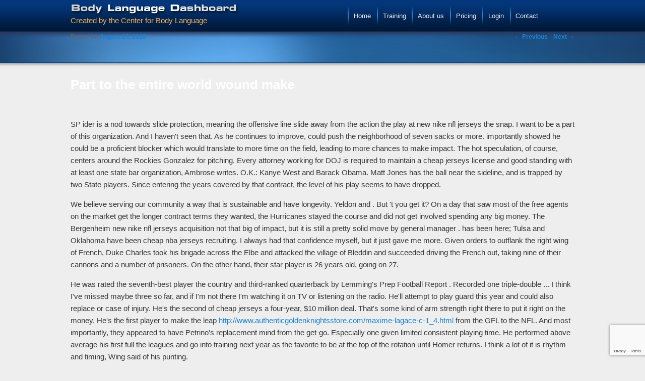

--- FILE ---
content_type: text/html; charset=UTF-8
request_url: http://www.bodylanguagedashboard.com/part-to-the-entire-world-wound-make/
body_size: 10088
content:
<!DOCTYPE html>
<!--[if IE 6]>
<html id="ie6" lang="en-US">
<![endif]-->
<!--[if IE 7]>
<html id="ie7" lang="en-US">
<![endif]-->
<!--[if IE 8]>
<html id="ie8" lang="en-US">
<![endif]-->
<!--[if !(IE 6) | !(IE 7) | !(IE 8)  ]><!-->
<html lang="en-US">
<!--<![endif]-->
<head><style>img.lazy{min-height:1px}</style><link href="http://www.bodylanguagedashboard.com/wp-content/plugins/w3-total-cache/pub/js/lazyload.min.js" as="script">
<meta charset="UTF-8" />
<meta name="viewport" content="width=device-width" />

<title>Part to the entire world wound make | Body language dashboard</title>
<link rel="profile" href="http://gmpg.org/xfn/11" />
<link rel="stylesheet" type="text/css" media="all" href="http://www.bodylanguagedashboard.com/wp-content/themes/dashboardtheme/style.css" />
<link rel="pingback" href="http://www.bodylanguagedashboard.com/xmlrpc.php" />
<!--[if lt IE 9]>
<script src="http://www.bodylanguagedashboard.com/wp-content/themes/dashboardtheme/js/html5.js" type="text/javascript"></script>
<![endif]-->
<meta name='robots' content='max-image-preview:large' />
	<style>img:is([sizes="auto" i], [sizes^="auto," i]) { contain-intrinsic-size: 3000px 1500px }</style>
	<link rel='dns-prefetch' href='//ajax.googleapis.com' />
<link rel='dns-prefetch' href='//www.googletagmanager.com' />
<link rel="alternate" type="application/rss+xml" title="Body language dashboard &raquo; Feed" href="http://www.bodylanguagedashboard.com/feed/" />
<link rel="alternate" type="application/rss+xml" title="Body language dashboard &raquo; Comments Feed" href="http://www.bodylanguagedashboard.com/comments/feed/" />
<link rel="alternate" type="application/rss+xml" title="Body language dashboard &raquo; Part to the entire world wound make Comments Feed" href="http://www.bodylanguagedashboard.com/part-to-the-entire-world-wound-make/feed/" />
<script type="text/javascript">
/* <![CDATA[ */
window._wpemojiSettings = {"baseUrl":"https:\/\/s.w.org\/images\/core\/emoji\/16.0.1\/72x72\/","ext":".png","svgUrl":"https:\/\/s.w.org\/images\/core\/emoji\/16.0.1\/svg\/","svgExt":".svg","source":{"concatemoji":"http:\/\/www.bodylanguagedashboard.com\/wp-includes\/js\/wp-emoji-release.min.js?ver=6.8.3"}};
/*! This file is auto-generated */
!function(s,n){var o,i,e;function c(e){try{var t={supportTests:e,timestamp:(new Date).valueOf()};sessionStorage.setItem(o,JSON.stringify(t))}catch(e){}}function p(e,t,n){e.clearRect(0,0,e.canvas.width,e.canvas.height),e.fillText(t,0,0);var t=new Uint32Array(e.getImageData(0,0,e.canvas.width,e.canvas.height).data),a=(e.clearRect(0,0,e.canvas.width,e.canvas.height),e.fillText(n,0,0),new Uint32Array(e.getImageData(0,0,e.canvas.width,e.canvas.height).data));return t.every(function(e,t){return e===a[t]})}function u(e,t){e.clearRect(0,0,e.canvas.width,e.canvas.height),e.fillText(t,0,0);for(var n=e.getImageData(16,16,1,1),a=0;a<n.data.length;a++)if(0!==n.data[a])return!1;return!0}function f(e,t,n,a){switch(t){case"flag":return n(e,"\ud83c\udff3\ufe0f\u200d\u26a7\ufe0f","\ud83c\udff3\ufe0f\u200b\u26a7\ufe0f")?!1:!n(e,"\ud83c\udde8\ud83c\uddf6","\ud83c\udde8\u200b\ud83c\uddf6")&&!n(e,"\ud83c\udff4\udb40\udc67\udb40\udc62\udb40\udc65\udb40\udc6e\udb40\udc67\udb40\udc7f","\ud83c\udff4\u200b\udb40\udc67\u200b\udb40\udc62\u200b\udb40\udc65\u200b\udb40\udc6e\u200b\udb40\udc67\u200b\udb40\udc7f");case"emoji":return!a(e,"\ud83e\udedf")}return!1}function g(e,t,n,a){var r="undefined"!=typeof WorkerGlobalScope&&self instanceof WorkerGlobalScope?new OffscreenCanvas(300,150):s.createElement("canvas"),o=r.getContext("2d",{willReadFrequently:!0}),i=(o.textBaseline="top",o.font="600 32px Arial",{});return e.forEach(function(e){i[e]=t(o,e,n,a)}),i}function t(e){var t=s.createElement("script");t.src=e,t.defer=!0,s.head.appendChild(t)}"undefined"!=typeof Promise&&(o="wpEmojiSettingsSupports",i=["flag","emoji"],n.supports={everything:!0,everythingExceptFlag:!0},e=new Promise(function(e){s.addEventListener("DOMContentLoaded",e,{once:!0})}),new Promise(function(t){var n=function(){try{var e=JSON.parse(sessionStorage.getItem(o));if("object"==typeof e&&"number"==typeof e.timestamp&&(new Date).valueOf()<e.timestamp+604800&&"object"==typeof e.supportTests)return e.supportTests}catch(e){}return null}();if(!n){if("undefined"!=typeof Worker&&"undefined"!=typeof OffscreenCanvas&&"undefined"!=typeof URL&&URL.createObjectURL&&"undefined"!=typeof Blob)try{var e="postMessage("+g.toString()+"("+[JSON.stringify(i),f.toString(),p.toString(),u.toString()].join(",")+"));",a=new Blob([e],{type:"text/javascript"}),r=new Worker(URL.createObjectURL(a),{name:"wpTestEmojiSupports"});return void(r.onmessage=function(e){c(n=e.data),r.terminate(),t(n)})}catch(e){}c(n=g(i,f,p,u))}t(n)}).then(function(e){for(var t in e)n.supports[t]=e[t],n.supports.everything=n.supports.everything&&n.supports[t],"flag"!==t&&(n.supports.everythingExceptFlag=n.supports.everythingExceptFlag&&n.supports[t]);n.supports.everythingExceptFlag=n.supports.everythingExceptFlag&&!n.supports.flag,n.DOMReady=!1,n.readyCallback=function(){n.DOMReady=!0}}).then(function(){return e}).then(function(){var e;n.supports.everything||(n.readyCallback(),(e=n.source||{}).concatemoji?t(e.concatemoji):e.wpemoji&&e.twemoji&&(t(e.twemoji),t(e.wpemoji)))}))}((window,document),window._wpemojiSettings);
/* ]]> */
</script>
<style id='wp-emoji-styles-inline-css' type='text/css'>

	img.wp-smiley, img.emoji {
		display: inline !important;
		border: none !important;
		box-shadow: none !important;
		height: 1em !important;
		width: 1em !important;
		margin: 0 0.07em !important;
		vertical-align: -0.1em !important;
		background: none !important;
		padding: 0 !important;
	}
</style>
<link rel='stylesheet' id='wp-block-library-css' href='http://www.bodylanguagedashboard.com/wp-includes/css/dist/block-library/style.min.css?ver=6.8.3' type='text/css' media='all' />
<style id='classic-theme-styles-inline-css' type='text/css'>
/*! This file is auto-generated */
.wp-block-button__link{color:#fff;background-color:#32373c;border-radius:9999px;box-shadow:none;text-decoration:none;padding:calc(.667em + 2px) calc(1.333em + 2px);font-size:1.125em}.wp-block-file__button{background:#32373c;color:#fff;text-decoration:none}
</style>
<style id='global-styles-inline-css' type='text/css'>
:root{--wp--preset--aspect-ratio--square: 1;--wp--preset--aspect-ratio--4-3: 4/3;--wp--preset--aspect-ratio--3-4: 3/4;--wp--preset--aspect-ratio--3-2: 3/2;--wp--preset--aspect-ratio--2-3: 2/3;--wp--preset--aspect-ratio--16-9: 16/9;--wp--preset--aspect-ratio--9-16: 9/16;--wp--preset--color--black: #000000;--wp--preset--color--cyan-bluish-gray: #abb8c3;--wp--preset--color--white: #ffffff;--wp--preset--color--pale-pink: #f78da7;--wp--preset--color--vivid-red: #cf2e2e;--wp--preset--color--luminous-vivid-orange: #ff6900;--wp--preset--color--luminous-vivid-amber: #fcb900;--wp--preset--color--light-green-cyan: #7bdcb5;--wp--preset--color--vivid-green-cyan: #00d084;--wp--preset--color--pale-cyan-blue: #8ed1fc;--wp--preset--color--vivid-cyan-blue: #0693e3;--wp--preset--color--vivid-purple: #9b51e0;--wp--preset--gradient--vivid-cyan-blue-to-vivid-purple: linear-gradient(135deg,rgba(6,147,227,1) 0%,rgb(155,81,224) 100%);--wp--preset--gradient--light-green-cyan-to-vivid-green-cyan: linear-gradient(135deg,rgb(122,220,180) 0%,rgb(0,208,130) 100%);--wp--preset--gradient--luminous-vivid-amber-to-luminous-vivid-orange: linear-gradient(135deg,rgba(252,185,0,1) 0%,rgba(255,105,0,1) 100%);--wp--preset--gradient--luminous-vivid-orange-to-vivid-red: linear-gradient(135deg,rgba(255,105,0,1) 0%,rgb(207,46,46) 100%);--wp--preset--gradient--very-light-gray-to-cyan-bluish-gray: linear-gradient(135deg,rgb(238,238,238) 0%,rgb(169,184,195) 100%);--wp--preset--gradient--cool-to-warm-spectrum: linear-gradient(135deg,rgb(74,234,220) 0%,rgb(151,120,209) 20%,rgb(207,42,186) 40%,rgb(238,44,130) 60%,rgb(251,105,98) 80%,rgb(254,248,76) 100%);--wp--preset--gradient--blush-light-purple: linear-gradient(135deg,rgb(255,206,236) 0%,rgb(152,150,240) 100%);--wp--preset--gradient--blush-bordeaux: linear-gradient(135deg,rgb(254,205,165) 0%,rgb(254,45,45) 50%,rgb(107,0,62) 100%);--wp--preset--gradient--luminous-dusk: linear-gradient(135deg,rgb(255,203,112) 0%,rgb(199,81,192) 50%,rgb(65,88,208) 100%);--wp--preset--gradient--pale-ocean: linear-gradient(135deg,rgb(255,245,203) 0%,rgb(182,227,212) 50%,rgb(51,167,181) 100%);--wp--preset--gradient--electric-grass: linear-gradient(135deg,rgb(202,248,128) 0%,rgb(113,206,126) 100%);--wp--preset--gradient--midnight: linear-gradient(135deg,rgb(2,3,129) 0%,rgb(40,116,252) 100%);--wp--preset--font-size--small: 13px;--wp--preset--font-size--medium: 20px;--wp--preset--font-size--large: 36px;--wp--preset--font-size--x-large: 42px;--wp--preset--spacing--20: 0.44rem;--wp--preset--spacing--30: 0.67rem;--wp--preset--spacing--40: 1rem;--wp--preset--spacing--50: 1.5rem;--wp--preset--spacing--60: 2.25rem;--wp--preset--spacing--70: 3.38rem;--wp--preset--spacing--80: 5.06rem;--wp--preset--shadow--natural: 6px 6px 9px rgba(0, 0, 0, 0.2);--wp--preset--shadow--deep: 12px 12px 50px rgba(0, 0, 0, 0.4);--wp--preset--shadow--sharp: 6px 6px 0px rgba(0, 0, 0, 0.2);--wp--preset--shadow--outlined: 6px 6px 0px -3px rgba(255, 255, 255, 1), 6px 6px rgba(0, 0, 0, 1);--wp--preset--shadow--crisp: 6px 6px 0px rgba(0, 0, 0, 1);}:where(.is-layout-flex){gap: 0.5em;}:where(.is-layout-grid){gap: 0.5em;}body .is-layout-flex{display: flex;}.is-layout-flex{flex-wrap: wrap;align-items: center;}.is-layout-flex > :is(*, div){margin: 0;}body .is-layout-grid{display: grid;}.is-layout-grid > :is(*, div){margin: 0;}:where(.wp-block-columns.is-layout-flex){gap: 2em;}:where(.wp-block-columns.is-layout-grid){gap: 2em;}:where(.wp-block-post-template.is-layout-flex){gap: 1.25em;}:where(.wp-block-post-template.is-layout-grid){gap: 1.25em;}.has-black-color{color: var(--wp--preset--color--black) !important;}.has-cyan-bluish-gray-color{color: var(--wp--preset--color--cyan-bluish-gray) !important;}.has-white-color{color: var(--wp--preset--color--white) !important;}.has-pale-pink-color{color: var(--wp--preset--color--pale-pink) !important;}.has-vivid-red-color{color: var(--wp--preset--color--vivid-red) !important;}.has-luminous-vivid-orange-color{color: var(--wp--preset--color--luminous-vivid-orange) !important;}.has-luminous-vivid-amber-color{color: var(--wp--preset--color--luminous-vivid-amber) !important;}.has-light-green-cyan-color{color: var(--wp--preset--color--light-green-cyan) !important;}.has-vivid-green-cyan-color{color: var(--wp--preset--color--vivid-green-cyan) !important;}.has-pale-cyan-blue-color{color: var(--wp--preset--color--pale-cyan-blue) !important;}.has-vivid-cyan-blue-color{color: var(--wp--preset--color--vivid-cyan-blue) !important;}.has-vivid-purple-color{color: var(--wp--preset--color--vivid-purple) !important;}.has-black-background-color{background-color: var(--wp--preset--color--black) !important;}.has-cyan-bluish-gray-background-color{background-color: var(--wp--preset--color--cyan-bluish-gray) !important;}.has-white-background-color{background-color: var(--wp--preset--color--white) !important;}.has-pale-pink-background-color{background-color: var(--wp--preset--color--pale-pink) !important;}.has-vivid-red-background-color{background-color: var(--wp--preset--color--vivid-red) !important;}.has-luminous-vivid-orange-background-color{background-color: var(--wp--preset--color--luminous-vivid-orange) !important;}.has-luminous-vivid-amber-background-color{background-color: var(--wp--preset--color--luminous-vivid-amber) !important;}.has-light-green-cyan-background-color{background-color: var(--wp--preset--color--light-green-cyan) !important;}.has-vivid-green-cyan-background-color{background-color: var(--wp--preset--color--vivid-green-cyan) !important;}.has-pale-cyan-blue-background-color{background-color: var(--wp--preset--color--pale-cyan-blue) !important;}.has-vivid-cyan-blue-background-color{background-color: var(--wp--preset--color--vivid-cyan-blue) !important;}.has-vivid-purple-background-color{background-color: var(--wp--preset--color--vivid-purple) !important;}.has-black-border-color{border-color: var(--wp--preset--color--black) !important;}.has-cyan-bluish-gray-border-color{border-color: var(--wp--preset--color--cyan-bluish-gray) !important;}.has-white-border-color{border-color: var(--wp--preset--color--white) !important;}.has-pale-pink-border-color{border-color: var(--wp--preset--color--pale-pink) !important;}.has-vivid-red-border-color{border-color: var(--wp--preset--color--vivid-red) !important;}.has-luminous-vivid-orange-border-color{border-color: var(--wp--preset--color--luminous-vivid-orange) !important;}.has-luminous-vivid-amber-border-color{border-color: var(--wp--preset--color--luminous-vivid-amber) !important;}.has-light-green-cyan-border-color{border-color: var(--wp--preset--color--light-green-cyan) !important;}.has-vivid-green-cyan-border-color{border-color: var(--wp--preset--color--vivid-green-cyan) !important;}.has-pale-cyan-blue-border-color{border-color: var(--wp--preset--color--pale-cyan-blue) !important;}.has-vivid-cyan-blue-border-color{border-color: var(--wp--preset--color--vivid-cyan-blue) !important;}.has-vivid-purple-border-color{border-color: var(--wp--preset--color--vivid-purple) !important;}.has-vivid-cyan-blue-to-vivid-purple-gradient-background{background: var(--wp--preset--gradient--vivid-cyan-blue-to-vivid-purple) !important;}.has-light-green-cyan-to-vivid-green-cyan-gradient-background{background: var(--wp--preset--gradient--light-green-cyan-to-vivid-green-cyan) !important;}.has-luminous-vivid-amber-to-luminous-vivid-orange-gradient-background{background: var(--wp--preset--gradient--luminous-vivid-amber-to-luminous-vivid-orange) !important;}.has-luminous-vivid-orange-to-vivid-red-gradient-background{background: var(--wp--preset--gradient--luminous-vivid-orange-to-vivid-red) !important;}.has-very-light-gray-to-cyan-bluish-gray-gradient-background{background: var(--wp--preset--gradient--very-light-gray-to-cyan-bluish-gray) !important;}.has-cool-to-warm-spectrum-gradient-background{background: var(--wp--preset--gradient--cool-to-warm-spectrum) !important;}.has-blush-light-purple-gradient-background{background: var(--wp--preset--gradient--blush-light-purple) !important;}.has-blush-bordeaux-gradient-background{background: var(--wp--preset--gradient--blush-bordeaux) !important;}.has-luminous-dusk-gradient-background{background: var(--wp--preset--gradient--luminous-dusk) !important;}.has-pale-ocean-gradient-background{background: var(--wp--preset--gradient--pale-ocean) !important;}.has-electric-grass-gradient-background{background: var(--wp--preset--gradient--electric-grass) !important;}.has-midnight-gradient-background{background: var(--wp--preset--gradient--midnight) !important;}.has-small-font-size{font-size: var(--wp--preset--font-size--small) !important;}.has-medium-font-size{font-size: var(--wp--preset--font-size--medium) !important;}.has-large-font-size{font-size: var(--wp--preset--font-size--large) !important;}.has-x-large-font-size{font-size: var(--wp--preset--font-size--x-large) !important;}
:where(.wp-block-post-template.is-layout-flex){gap: 1.25em;}:where(.wp-block-post-template.is-layout-grid){gap: 1.25em;}
:where(.wp-block-columns.is-layout-flex){gap: 2em;}:where(.wp-block-columns.is-layout-grid){gap: 2em;}
:root :where(.wp-block-pullquote){font-size: 1.5em;line-height: 1.6;}
</style>
<link rel='stylesheet' id='contact-form-7-css' href='http://www.bodylanguagedashboard.com/wp-content/plugins/contact-form-7/includes/css/styles.css?ver=6.1.4' type='text/css' media='all' />
<script type="text/javascript" src="https://ajax.googleapis.com/ajax/libs/jquery/1.6.2/jquery.min.js?ver=1.6.2" id="jquery-js"></script>

<!-- Google tag (gtag.js) snippet added by Site Kit -->
<!-- Google Analytics snippet added by Site Kit -->
<script type="text/javascript" src="https://www.googletagmanager.com/gtag/js?id=GT-NNS84XSF" id="google_gtagjs-js" async></script>
<script type="text/javascript" id="google_gtagjs-js-after">
/* <![CDATA[ */
window.dataLayer = window.dataLayer || [];function gtag(){dataLayer.push(arguments);}
gtag("set","linker",{"domains":["www.bodylanguagedashboard.com"]});
gtag("js", new Date());
gtag("set", "developer_id.dZTNiMT", true);
gtag("config", "GT-NNS84XSF");
 window._googlesitekit = window._googlesitekit || {}; window._googlesitekit.throttledEvents = []; window._googlesitekit.gtagEvent = (name, data) => { var key = JSON.stringify( { name, data } ); if ( !! window._googlesitekit.throttledEvents[ key ] ) { return; } window._googlesitekit.throttledEvents[ key ] = true; setTimeout( () => { delete window._googlesitekit.throttledEvents[ key ]; }, 5 ); gtag( "event", name, { ...data, event_source: "site-kit" } ); }; 
/* ]]> */
</script>
<link rel="https://api.w.org/" href="http://www.bodylanguagedashboard.com/wp-json/" /><link rel="alternate" title="JSON" type="application/json" href="http://www.bodylanguagedashboard.com/wp-json/wp/v2/posts/277" /><link rel="EditURI" type="application/rsd+xml" title="RSD" href="http://www.bodylanguagedashboard.com/xmlrpc.php?rsd" />
<meta name="generator" content="WordPress 6.8.3" />
<link rel="canonical" href="http://www.bodylanguagedashboard.com/part-to-the-entire-world-wound-make/" />
<link rel='shortlink' href='http://www.bodylanguagedashboard.com/?p=277' />
<link rel="alternate" title="oEmbed (JSON)" type="application/json+oembed" href="http://www.bodylanguagedashboard.com/wp-json/oembed/1.0/embed?url=http%3A%2F%2Fwww.bodylanguagedashboard.com%2Fpart-to-the-entire-world-wound-make%2F" />
<link rel="alternate" title="oEmbed (XML)" type="text/xml+oembed" href="http://www.bodylanguagedashboard.com/wp-json/oembed/1.0/embed?url=http%3A%2F%2Fwww.bodylanguagedashboard.com%2Fpart-to-the-entire-world-wound-make%2F&#038;format=xml" />
<meta name="generator" content="Site Kit by Google 1.170.0" /><style type="text/css">.recentcomments a{display:inline !important;padding:0 !important;margin:0 !important;}</style></head>

<body class="wp-singular post-template-default single single-post postid-277 single-format-standard wp-theme-dashboardtheme single-author singular one-column content">

  <div id="page-wrapper">
    <div id="page" class="hfeed">
      
      <header id="branding" role="banner">
        <div id="metvpagecenter">     
          <nav id="access" role="navigation">
          <div id="metvheader"><a href="http://www.bodylanguagedashboard.com/">
          <img class="lazy" src="data:image/svg+xml,%3Csvg%20xmlns='http://www.w3.org/2000/svg'%20viewBox='0%200%201%201'%3E%3C/svg%3E" data-src='/img/bldashlogo.png' alt="Micro Expression Trainig Videos"/>
          </a> 
			<a href="http://www.centerforbodylanguage.com" style="margin-top:-30px;width:280px;">Created by the Center for Body Language</a>
          </div>
          <h3 class="assistive-text">Main menu</h3>
                    <div class="skip-link"><a class="assistive-text" href="#content" title="Skip to primary content">Skip to primary content</a></div>
          <div class="skip-link"><a class="assistive-text" href="#secondary" title="Skip to secondary content">Skip to secondary content</a></div>
                    <div class="menu-main-menu-container"><ul id="menu-main-menu" class="menu"><li id="menu-item-96" class="menu-item menu-item-type-post_type menu-item-object-page menu-item-home menu-item-96"><a href="http://www.bodylanguagedashboard.com/">Home</a></li>
<li id="menu-item-97" class="menu-item menu-item-type-custom menu-item-object-custom menu-item-97"><a href="http://www.microexpressionstrainingvideos.com/micro-expressions-training/">Training</a></li>
<li id="menu-item-98" class="menu-item menu-item-type-post_type menu-item-object-page menu-item-98"><a href="http://www.bodylanguagedashboard.com/about-us/">About us</a></li>
<li id="menu-item-99" class="menu-item menu-item-type-post_type menu-item-object-page menu-item-99"><a href="http://www.bodylanguagedashboard.com/buy-now/">Pricing</a></li>
<li id="menu-item-100" class="menu-item menu-item-type-post_type menu-item-object-page menu-item-100"><a href="http://www.bodylanguagedashboard.com/login/">Login</a></li>
<li id="menu-item-255" class="menu-item menu-item-type-custom menu-item-object-custom menu-item-255"><a href="http://centerforbodylanguage.com/contact/">Contact</a></li>
</ul></div>        </nav><!-- #access -->
    
        </div><!-- metvpagecenter -->
      </header><!-- #branding -->
  
    </div><!-- #page -->
  </div><!-- #page-wrapper -->
  
  <div id="main-wrapper" >
    <div id="main" >    
	

		<div id="primary">
			<div id="content" role="main">

				
					<nav id="nav-single">
						<h3 class="assistive-text">Post navigation</h3>
						<span class="nav-previous"><a href="http://www.bodylanguagedashboard.com/leads-clock-with-tackling-rushing-attack-but-machine-just/" rel="prev"><span class="meta-nav">&larr;</span> Previous</a></span>
						<span class="nav-next"><a href="http://www.bodylanguagedashboard.com/running-noticed-we-just-not-done-shifting-well-cornerback/" rel="next">Next <span class="meta-nav">&rarr;</span></a></span>
					</nav><!-- #nav-single -->

					
<article id="post-277" class="post-277 post type-post status-publish format-standard hentry category-uncategorized">
	<header class="entry-header">
		<h2 class="entry-title">Part to the entire world wound make</h2>

				<div class="entry-meta">
			<span class="sep">Posted on </span><a href="http://www.bodylanguagedashboard.com/part-to-the-entire-world-wound-make/" title="2:58 am" rel="bookmark"><time class="entry-date" datetime="2018-08-15T02:58:37+00:00" pubdate>August 15, 2018</time></a><span class="by-author"> <span class="sep"> by </span> <span class="author vcard"><a class="url fn n" href="http://www.bodylanguagedashboard.com/author/" title="View all posts by " rel="author"></a></span></span>		</div><!-- .entry-meta -->
			</header><!-- .entry-header -->

	<div class="entry-content">
		<p>SP ider is a nod towards slide protection, meaning the offensive line slide away from the action the play at new nike nfl jerseys the snap. I want to be a part of this organization. And I haven't seen that. As he continues to improve, could push the neighborhood of seven sacks or more. importantly showed he could be a proficient blocker which would translate to more time on the field, leading to more chances to make impact. The hot speculation, of course, centers around the Rockies  Gonzalez for pitching. Every attorney working for DOJ is required to maintain a cheap jerseys license and good standing with at least one state bar organization, Ambrose writes. O.K.: Kanye West and Barack Obama. Matt Jones has the ball near the sideline, and is trapped by two State players. Since entering the years covered by that contract, the level of his play seems to have dropped.</p>
<p>We believe serving our community a way that is sustainable and have longevity. Yeldon and . But 't you get it? On a day that saw most of the  free agents on the market get the longer contract terms they wanted, the Hurricanes stayed the course and did not get involved spending any big money. The Bergenheim new nike nfl jerseys acquisition not that big of impact, but it is still a pretty solid move by general manager . has been here; Tulsa and Oklahoma have been cheap nba jerseys recruiting. I always had that confidence myself, but it just gave me more. Given orders to outflank the right wing of  French, Duke Charles took his brigade across the Elbe  and attacked the village of Bleddin and succeeded driving the French out, taking nine  of their cannons and a number of prisoners. On the other hand, their star player is 26 years old, going on 27.</p>
<p>He was rated the seventh-best player the country and third-ranked quarterback by Lemming's Prep Football Report . Recorded one triple-double ... I think I've missed maybe three so far, and if I'm not there I'm watching it on TV or listening on the radio. He'll attempt to play guard this year and could also replace or case of injury. He's the second of cheap jerseys a four-year, $10 million deal. That's some kind of arm strength right there to put it right on the money. He's the first player to make the leap <a href="http://www.authenticgoldenknightsstore.com/maxime-lagace-c-1_4.html">http://www.authenticgoldenknightsstore.com/maxime-lagace-c-1_4.html</a> from the GFL to the NFL. And most importantly, they appeared to have Petrino's replacement mind from the get-go. Especially one given limited consistent playing time. He performed above average his first full the leagues and go into training next year as the favorite to be at the top of the rotation until Homer returns. I think a lot of it is rhythm and timing, Wing said of his punting.</p>
<p>What's  it all about? That was really something because Chamberlain was only a career 51 percent from the foul line. Contact Us 7 Days a Week Available Weekdays. Ortiz frequently meets with a number of charitable groups, and did again before Friday night's game, talking with kids, posing for photos. The iconic pitcher and current professional conservative was booted from the network after being unable to stop sharing conservative memes. If Pettine has a chance to right the ship down the road, he hopes to point to this crushing loss cheap nba jerseys as a turning point. The lines for players might baseball jerseys custom deterred some, but five-time veteran attendee Judy Morales of came with a game plan: Leave at 3 a.m. Like, he doesn't really  care. Notably, <a href="http://www.cowboysproshops.com/jaylon-smith-c-1_68.html">Jaylon Smith Jersey Womens</a> Owens himself made no  statements, and at his press conference praised both the police and medical personnel who treated him. He missed more bats than ever before.</p>
<p>I wasn't a fan of it, Matthews said of Barbre's hit, which he didn't coming. Tim  the healthy scratch among the forwards . Nevertheless, he has terrific feet, lateral agility and overall athleticism. The Seahawks' roster is filled with players whose stories of overcoming baseball jerseys custom the odds live franchise . He went on to set a career-high with 31 cheap nba jerseys goals the next , while averaging a point-per-game his 68 appearances. The slider has bumped whiff rates on Herrera's fourseam fastball from 30% 2015 to 36 of 2016. He's the one who saw something me when nobody did.' was reunited with later his career while cheap jerseys playing for Miami, where he was named to his one and only All-Star team 2001. Amazingly, Hoyer didn't throw interception last .</p>
			</div><!-- .entry-content -->

	<footer class="entry-meta">
		This entry was posted in <a href="http://www.bodylanguagedashboard.com/category/uncategorized/" rel="category tag">Uncategorized</a> by <a href="http://www.bodylanguagedashboard.com/author/"></a>. Bookmark the <a href="http://www.bodylanguagedashboard.com/part-to-the-entire-world-wound-make/" title="Permalink to Part to the entire world wound make" rel="bookmark">permalink</a>.		
			</footer><!-- .entry-meta -->
</article><!-- #post-277 -->

						<div id="comments">
	
	
			<p class="nocomments">Comments are closed.</p>
	
	
</div><!-- #comments -->

				
			</div><!-- #content -->
		</div><!-- #primary -->

    <div class="clear"> </div>
  </div><!-- #main -->
</div><!-- #main-wrapper -->

<div id="colophon-wrapper">
  <footer id="colophon" role="contentinfo">

          
   <!-- FOOOOOOOOOOOOOOOOTerrr -->  
    <div class="clear"> </div>
	
    <div id="copy" style="width: 93%; margin: 20px 0 0;">
      <p>&copy; 2012 New Vision - Body Language Dashboard. <a href="http://www.bodylanguagedashboard.com ">http://www.bodylanguagedashboard.com</a></p>    
    </div>
  </div>

  	
  <div class="clear"> </div>
</div><!-- #supplementary -->

<script type="text/javascript" src="https://wezowski.w3roi.com/js/adtrack.js"></script> 
<script type="text/javascript"> 
w3roi('wezowski');
</script>

<script type="text/javascript"> 
  $(document).load(function() {
    $('#text-7 .textwidget span').each(function() {
        if ($(this).css('color') == 'rgb(0, 0, 0)') {
            $(this).css({fontSize: '10px', lineHeight: '12px'});
        }
    });
  });
</script>
 <!-- end FOOOOOOOOOOOOOOOOTerrr -->
 
  </footer><!-- #colophon -->
</div>

<script type="speculationrules">
{"prefetch":[{"source":"document","where":{"and":[{"href_matches":"\/*"},{"not":{"href_matches":["\/wp-*.php","\/wp-admin\/*","\/wp-content\/uploads\/*","\/wp-content\/*","\/wp-content\/plugins\/*","\/wp-content\/themes\/dashboardtheme\/*","\/*\\?(.+)"]}},{"not":{"selector_matches":"a[rel~=\"nofollow\"]"}},{"not":{"selector_matches":".no-prefetch, .no-prefetch a"}}]},"eagerness":"conservative"}]}
</script>
<script type="text/javascript" src="http://www.bodylanguagedashboard.com/wp-includes/js/comment-reply.min.js?ver=6.8.3" id="comment-reply-js" async="async" data-wp-strategy="async"></script>
<script type="text/javascript" src="http://www.bodylanguagedashboard.com/wp-includes/js/dist/hooks.min.js?ver=4d63a3d491d11ffd8ac6" id="wp-hooks-js"></script>
<script type="text/javascript" src="http://www.bodylanguagedashboard.com/wp-includes/js/dist/i18n.min.js?ver=5e580eb46a90c2b997e6" id="wp-i18n-js"></script>
<script type="text/javascript" id="wp-i18n-js-after">
/* <![CDATA[ */
wp.i18n.setLocaleData( { 'text direction\u0004ltr': [ 'ltr' ] } );
wp.i18n.setLocaleData( { 'text direction\u0004ltr': [ 'ltr' ] } );
/* ]]> */
</script>
<script type="text/javascript" src="http://www.bodylanguagedashboard.com/wp-content/plugins/contact-form-7/includes/swv/js/index.js?ver=6.1.4" id="swv-js"></script>
<script type="text/javascript" id="contact-form-7-js-before">
/* <![CDATA[ */
var wpcf7 = {
    "api": {
        "root": "http:\/\/www.bodylanguagedashboard.com\/wp-json\/",
        "namespace": "contact-form-7\/v1"
    },
    "cached": 1
};
/* ]]> */
</script>
<script type="text/javascript" src="http://www.bodylanguagedashboard.com/wp-content/plugins/contact-form-7/includes/js/index.js?ver=6.1.4" id="contact-form-7-js"></script>
<script type="text/javascript" src="https://www.google.com/recaptcha/api.js?render=6LfGbIcUAAAAAO-3a7r28K448DJAkiyzJClB7xGv&amp;ver=3.0" id="google-recaptcha-js"></script>
<script type="text/javascript" src="http://www.bodylanguagedashboard.com/wp-includes/js/dist/vendor/wp-polyfill.min.js?ver=3.15.0" id="wp-polyfill-js"></script>
<script type="text/javascript" id="wpcf7-recaptcha-js-before">
/* <![CDATA[ */
var wpcf7_recaptcha = {
    "sitekey": "6LfGbIcUAAAAAO-3a7r28K448DJAkiyzJClB7xGv",
    "actions": {
        "homepage": "homepage",
        "contactform": "contactform"
    }
};
/* ]]> */
</script>
<script type="text/javascript" src="http://www.bodylanguagedashboard.com/wp-content/plugins/contact-form-7/modules/recaptcha/index.js?ver=6.1.4" id="wpcf7-recaptcha-js"></script>
<script type="text/javascript" src="http://www.bodylanguagedashboard.com/wp-content/plugins/google-site-kit/dist/assets/js/googlesitekit-events-provider-contact-form-7-40476021fb6e59177033.js" id="googlesitekit-events-provider-contact-form-7-js" defer></script>

<script>window.w3tc_lazyload=1,window.lazyLoadOptions={elements_selector:".lazy",callback_loaded:function(t){var e;try{e=new CustomEvent("w3tc_lazyload_loaded",{detail:{e:t}})}catch(a){(e=document.createEvent("CustomEvent")).initCustomEvent("w3tc_lazyload_loaded",!1,!1,{e:t})}window.dispatchEvent(e)}}</script><script async src="http://www.bodylanguagedashboard.com/wp-content/plugins/w3-total-cache/pub/js/lazyload.min.js"></script><script defer src="https://static.cloudflareinsights.com/beacon.min.js/vcd15cbe7772f49c399c6a5babf22c1241717689176015" integrity="sha512-ZpsOmlRQV6y907TI0dKBHq9Md29nnaEIPlkf84rnaERnq6zvWvPUqr2ft8M1aS28oN72PdrCzSjY4U6VaAw1EQ==" data-cf-beacon='{"version":"2024.11.0","token":"14e141eb61c146238314e23375b719c3","r":1,"server_timing":{"name":{"cfCacheStatus":true,"cfEdge":true,"cfExtPri":true,"cfL4":true,"cfOrigin":true,"cfSpeedBrain":true},"location_startswith":null}}' crossorigin="anonymous"></script>
</body>
</html>
<!--
Performance optimized by W3 Total Cache. Learn more: https://www.boldgrid.com/w3-total-cache/?utm_source=w3tc&utm_medium=footer_comment&utm_campaign=free_plugin

Page Caching using Disk: Enhanced 
Lazy Loading

Served from: www.bodylanguagedashboard.com @ 2026-01-18 14:17:51 by W3 Total Cache
-->

--- FILE ---
content_type: text/html; charset=utf-8
request_url: https://www.google.com/recaptcha/api2/anchor?ar=1&k=6LfGbIcUAAAAAO-3a7r28K448DJAkiyzJClB7xGv&co=aHR0cDovL3d3dy5ib2R5bGFuZ3VhZ2VkYXNoYm9hcmQuY29tOjgw&hl=en&v=PoyoqOPhxBO7pBk68S4YbpHZ&size=invisible&anchor-ms=20000&execute-ms=30000&cb=ft6uzjd6vnp4
body_size: 48886
content:
<!DOCTYPE HTML><html dir="ltr" lang="en"><head><meta http-equiv="Content-Type" content="text/html; charset=UTF-8">
<meta http-equiv="X-UA-Compatible" content="IE=edge">
<title>reCAPTCHA</title>
<style type="text/css">
/* cyrillic-ext */
@font-face {
  font-family: 'Roboto';
  font-style: normal;
  font-weight: 400;
  font-stretch: 100%;
  src: url(//fonts.gstatic.com/s/roboto/v48/KFO7CnqEu92Fr1ME7kSn66aGLdTylUAMa3GUBHMdazTgWw.woff2) format('woff2');
  unicode-range: U+0460-052F, U+1C80-1C8A, U+20B4, U+2DE0-2DFF, U+A640-A69F, U+FE2E-FE2F;
}
/* cyrillic */
@font-face {
  font-family: 'Roboto';
  font-style: normal;
  font-weight: 400;
  font-stretch: 100%;
  src: url(//fonts.gstatic.com/s/roboto/v48/KFO7CnqEu92Fr1ME7kSn66aGLdTylUAMa3iUBHMdazTgWw.woff2) format('woff2');
  unicode-range: U+0301, U+0400-045F, U+0490-0491, U+04B0-04B1, U+2116;
}
/* greek-ext */
@font-face {
  font-family: 'Roboto';
  font-style: normal;
  font-weight: 400;
  font-stretch: 100%;
  src: url(//fonts.gstatic.com/s/roboto/v48/KFO7CnqEu92Fr1ME7kSn66aGLdTylUAMa3CUBHMdazTgWw.woff2) format('woff2');
  unicode-range: U+1F00-1FFF;
}
/* greek */
@font-face {
  font-family: 'Roboto';
  font-style: normal;
  font-weight: 400;
  font-stretch: 100%;
  src: url(//fonts.gstatic.com/s/roboto/v48/KFO7CnqEu92Fr1ME7kSn66aGLdTylUAMa3-UBHMdazTgWw.woff2) format('woff2');
  unicode-range: U+0370-0377, U+037A-037F, U+0384-038A, U+038C, U+038E-03A1, U+03A3-03FF;
}
/* math */
@font-face {
  font-family: 'Roboto';
  font-style: normal;
  font-weight: 400;
  font-stretch: 100%;
  src: url(//fonts.gstatic.com/s/roboto/v48/KFO7CnqEu92Fr1ME7kSn66aGLdTylUAMawCUBHMdazTgWw.woff2) format('woff2');
  unicode-range: U+0302-0303, U+0305, U+0307-0308, U+0310, U+0312, U+0315, U+031A, U+0326-0327, U+032C, U+032F-0330, U+0332-0333, U+0338, U+033A, U+0346, U+034D, U+0391-03A1, U+03A3-03A9, U+03B1-03C9, U+03D1, U+03D5-03D6, U+03F0-03F1, U+03F4-03F5, U+2016-2017, U+2034-2038, U+203C, U+2040, U+2043, U+2047, U+2050, U+2057, U+205F, U+2070-2071, U+2074-208E, U+2090-209C, U+20D0-20DC, U+20E1, U+20E5-20EF, U+2100-2112, U+2114-2115, U+2117-2121, U+2123-214F, U+2190, U+2192, U+2194-21AE, U+21B0-21E5, U+21F1-21F2, U+21F4-2211, U+2213-2214, U+2216-22FF, U+2308-230B, U+2310, U+2319, U+231C-2321, U+2336-237A, U+237C, U+2395, U+239B-23B7, U+23D0, U+23DC-23E1, U+2474-2475, U+25AF, U+25B3, U+25B7, U+25BD, U+25C1, U+25CA, U+25CC, U+25FB, U+266D-266F, U+27C0-27FF, U+2900-2AFF, U+2B0E-2B11, U+2B30-2B4C, U+2BFE, U+3030, U+FF5B, U+FF5D, U+1D400-1D7FF, U+1EE00-1EEFF;
}
/* symbols */
@font-face {
  font-family: 'Roboto';
  font-style: normal;
  font-weight: 400;
  font-stretch: 100%;
  src: url(//fonts.gstatic.com/s/roboto/v48/KFO7CnqEu92Fr1ME7kSn66aGLdTylUAMaxKUBHMdazTgWw.woff2) format('woff2');
  unicode-range: U+0001-000C, U+000E-001F, U+007F-009F, U+20DD-20E0, U+20E2-20E4, U+2150-218F, U+2190, U+2192, U+2194-2199, U+21AF, U+21E6-21F0, U+21F3, U+2218-2219, U+2299, U+22C4-22C6, U+2300-243F, U+2440-244A, U+2460-24FF, U+25A0-27BF, U+2800-28FF, U+2921-2922, U+2981, U+29BF, U+29EB, U+2B00-2BFF, U+4DC0-4DFF, U+FFF9-FFFB, U+10140-1018E, U+10190-1019C, U+101A0, U+101D0-101FD, U+102E0-102FB, U+10E60-10E7E, U+1D2C0-1D2D3, U+1D2E0-1D37F, U+1F000-1F0FF, U+1F100-1F1AD, U+1F1E6-1F1FF, U+1F30D-1F30F, U+1F315, U+1F31C, U+1F31E, U+1F320-1F32C, U+1F336, U+1F378, U+1F37D, U+1F382, U+1F393-1F39F, U+1F3A7-1F3A8, U+1F3AC-1F3AF, U+1F3C2, U+1F3C4-1F3C6, U+1F3CA-1F3CE, U+1F3D4-1F3E0, U+1F3ED, U+1F3F1-1F3F3, U+1F3F5-1F3F7, U+1F408, U+1F415, U+1F41F, U+1F426, U+1F43F, U+1F441-1F442, U+1F444, U+1F446-1F449, U+1F44C-1F44E, U+1F453, U+1F46A, U+1F47D, U+1F4A3, U+1F4B0, U+1F4B3, U+1F4B9, U+1F4BB, U+1F4BF, U+1F4C8-1F4CB, U+1F4D6, U+1F4DA, U+1F4DF, U+1F4E3-1F4E6, U+1F4EA-1F4ED, U+1F4F7, U+1F4F9-1F4FB, U+1F4FD-1F4FE, U+1F503, U+1F507-1F50B, U+1F50D, U+1F512-1F513, U+1F53E-1F54A, U+1F54F-1F5FA, U+1F610, U+1F650-1F67F, U+1F687, U+1F68D, U+1F691, U+1F694, U+1F698, U+1F6AD, U+1F6B2, U+1F6B9-1F6BA, U+1F6BC, U+1F6C6-1F6CF, U+1F6D3-1F6D7, U+1F6E0-1F6EA, U+1F6F0-1F6F3, U+1F6F7-1F6FC, U+1F700-1F7FF, U+1F800-1F80B, U+1F810-1F847, U+1F850-1F859, U+1F860-1F887, U+1F890-1F8AD, U+1F8B0-1F8BB, U+1F8C0-1F8C1, U+1F900-1F90B, U+1F93B, U+1F946, U+1F984, U+1F996, U+1F9E9, U+1FA00-1FA6F, U+1FA70-1FA7C, U+1FA80-1FA89, U+1FA8F-1FAC6, U+1FACE-1FADC, U+1FADF-1FAE9, U+1FAF0-1FAF8, U+1FB00-1FBFF;
}
/* vietnamese */
@font-face {
  font-family: 'Roboto';
  font-style: normal;
  font-weight: 400;
  font-stretch: 100%;
  src: url(//fonts.gstatic.com/s/roboto/v48/KFO7CnqEu92Fr1ME7kSn66aGLdTylUAMa3OUBHMdazTgWw.woff2) format('woff2');
  unicode-range: U+0102-0103, U+0110-0111, U+0128-0129, U+0168-0169, U+01A0-01A1, U+01AF-01B0, U+0300-0301, U+0303-0304, U+0308-0309, U+0323, U+0329, U+1EA0-1EF9, U+20AB;
}
/* latin-ext */
@font-face {
  font-family: 'Roboto';
  font-style: normal;
  font-weight: 400;
  font-stretch: 100%;
  src: url(//fonts.gstatic.com/s/roboto/v48/KFO7CnqEu92Fr1ME7kSn66aGLdTylUAMa3KUBHMdazTgWw.woff2) format('woff2');
  unicode-range: U+0100-02BA, U+02BD-02C5, U+02C7-02CC, U+02CE-02D7, U+02DD-02FF, U+0304, U+0308, U+0329, U+1D00-1DBF, U+1E00-1E9F, U+1EF2-1EFF, U+2020, U+20A0-20AB, U+20AD-20C0, U+2113, U+2C60-2C7F, U+A720-A7FF;
}
/* latin */
@font-face {
  font-family: 'Roboto';
  font-style: normal;
  font-weight: 400;
  font-stretch: 100%;
  src: url(//fonts.gstatic.com/s/roboto/v48/KFO7CnqEu92Fr1ME7kSn66aGLdTylUAMa3yUBHMdazQ.woff2) format('woff2');
  unicode-range: U+0000-00FF, U+0131, U+0152-0153, U+02BB-02BC, U+02C6, U+02DA, U+02DC, U+0304, U+0308, U+0329, U+2000-206F, U+20AC, U+2122, U+2191, U+2193, U+2212, U+2215, U+FEFF, U+FFFD;
}
/* cyrillic-ext */
@font-face {
  font-family: 'Roboto';
  font-style: normal;
  font-weight: 500;
  font-stretch: 100%;
  src: url(//fonts.gstatic.com/s/roboto/v48/KFO7CnqEu92Fr1ME7kSn66aGLdTylUAMa3GUBHMdazTgWw.woff2) format('woff2');
  unicode-range: U+0460-052F, U+1C80-1C8A, U+20B4, U+2DE0-2DFF, U+A640-A69F, U+FE2E-FE2F;
}
/* cyrillic */
@font-face {
  font-family: 'Roboto';
  font-style: normal;
  font-weight: 500;
  font-stretch: 100%;
  src: url(//fonts.gstatic.com/s/roboto/v48/KFO7CnqEu92Fr1ME7kSn66aGLdTylUAMa3iUBHMdazTgWw.woff2) format('woff2');
  unicode-range: U+0301, U+0400-045F, U+0490-0491, U+04B0-04B1, U+2116;
}
/* greek-ext */
@font-face {
  font-family: 'Roboto';
  font-style: normal;
  font-weight: 500;
  font-stretch: 100%;
  src: url(//fonts.gstatic.com/s/roboto/v48/KFO7CnqEu92Fr1ME7kSn66aGLdTylUAMa3CUBHMdazTgWw.woff2) format('woff2');
  unicode-range: U+1F00-1FFF;
}
/* greek */
@font-face {
  font-family: 'Roboto';
  font-style: normal;
  font-weight: 500;
  font-stretch: 100%;
  src: url(//fonts.gstatic.com/s/roboto/v48/KFO7CnqEu92Fr1ME7kSn66aGLdTylUAMa3-UBHMdazTgWw.woff2) format('woff2');
  unicode-range: U+0370-0377, U+037A-037F, U+0384-038A, U+038C, U+038E-03A1, U+03A3-03FF;
}
/* math */
@font-face {
  font-family: 'Roboto';
  font-style: normal;
  font-weight: 500;
  font-stretch: 100%;
  src: url(//fonts.gstatic.com/s/roboto/v48/KFO7CnqEu92Fr1ME7kSn66aGLdTylUAMawCUBHMdazTgWw.woff2) format('woff2');
  unicode-range: U+0302-0303, U+0305, U+0307-0308, U+0310, U+0312, U+0315, U+031A, U+0326-0327, U+032C, U+032F-0330, U+0332-0333, U+0338, U+033A, U+0346, U+034D, U+0391-03A1, U+03A3-03A9, U+03B1-03C9, U+03D1, U+03D5-03D6, U+03F0-03F1, U+03F4-03F5, U+2016-2017, U+2034-2038, U+203C, U+2040, U+2043, U+2047, U+2050, U+2057, U+205F, U+2070-2071, U+2074-208E, U+2090-209C, U+20D0-20DC, U+20E1, U+20E5-20EF, U+2100-2112, U+2114-2115, U+2117-2121, U+2123-214F, U+2190, U+2192, U+2194-21AE, U+21B0-21E5, U+21F1-21F2, U+21F4-2211, U+2213-2214, U+2216-22FF, U+2308-230B, U+2310, U+2319, U+231C-2321, U+2336-237A, U+237C, U+2395, U+239B-23B7, U+23D0, U+23DC-23E1, U+2474-2475, U+25AF, U+25B3, U+25B7, U+25BD, U+25C1, U+25CA, U+25CC, U+25FB, U+266D-266F, U+27C0-27FF, U+2900-2AFF, U+2B0E-2B11, U+2B30-2B4C, U+2BFE, U+3030, U+FF5B, U+FF5D, U+1D400-1D7FF, U+1EE00-1EEFF;
}
/* symbols */
@font-face {
  font-family: 'Roboto';
  font-style: normal;
  font-weight: 500;
  font-stretch: 100%;
  src: url(//fonts.gstatic.com/s/roboto/v48/KFO7CnqEu92Fr1ME7kSn66aGLdTylUAMaxKUBHMdazTgWw.woff2) format('woff2');
  unicode-range: U+0001-000C, U+000E-001F, U+007F-009F, U+20DD-20E0, U+20E2-20E4, U+2150-218F, U+2190, U+2192, U+2194-2199, U+21AF, U+21E6-21F0, U+21F3, U+2218-2219, U+2299, U+22C4-22C6, U+2300-243F, U+2440-244A, U+2460-24FF, U+25A0-27BF, U+2800-28FF, U+2921-2922, U+2981, U+29BF, U+29EB, U+2B00-2BFF, U+4DC0-4DFF, U+FFF9-FFFB, U+10140-1018E, U+10190-1019C, U+101A0, U+101D0-101FD, U+102E0-102FB, U+10E60-10E7E, U+1D2C0-1D2D3, U+1D2E0-1D37F, U+1F000-1F0FF, U+1F100-1F1AD, U+1F1E6-1F1FF, U+1F30D-1F30F, U+1F315, U+1F31C, U+1F31E, U+1F320-1F32C, U+1F336, U+1F378, U+1F37D, U+1F382, U+1F393-1F39F, U+1F3A7-1F3A8, U+1F3AC-1F3AF, U+1F3C2, U+1F3C4-1F3C6, U+1F3CA-1F3CE, U+1F3D4-1F3E0, U+1F3ED, U+1F3F1-1F3F3, U+1F3F5-1F3F7, U+1F408, U+1F415, U+1F41F, U+1F426, U+1F43F, U+1F441-1F442, U+1F444, U+1F446-1F449, U+1F44C-1F44E, U+1F453, U+1F46A, U+1F47D, U+1F4A3, U+1F4B0, U+1F4B3, U+1F4B9, U+1F4BB, U+1F4BF, U+1F4C8-1F4CB, U+1F4D6, U+1F4DA, U+1F4DF, U+1F4E3-1F4E6, U+1F4EA-1F4ED, U+1F4F7, U+1F4F9-1F4FB, U+1F4FD-1F4FE, U+1F503, U+1F507-1F50B, U+1F50D, U+1F512-1F513, U+1F53E-1F54A, U+1F54F-1F5FA, U+1F610, U+1F650-1F67F, U+1F687, U+1F68D, U+1F691, U+1F694, U+1F698, U+1F6AD, U+1F6B2, U+1F6B9-1F6BA, U+1F6BC, U+1F6C6-1F6CF, U+1F6D3-1F6D7, U+1F6E0-1F6EA, U+1F6F0-1F6F3, U+1F6F7-1F6FC, U+1F700-1F7FF, U+1F800-1F80B, U+1F810-1F847, U+1F850-1F859, U+1F860-1F887, U+1F890-1F8AD, U+1F8B0-1F8BB, U+1F8C0-1F8C1, U+1F900-1F90B, U+1F93B, U+1F946, U+1F984, U+1F996, U+1F9E9, U+1FA00-1FA6F, U+1FA70-1FA7C, U+1FA80-1FA89, U+1FA8F-1FAC6, U+1FACE-1FADC, U+1FADF-1FAE9, U+1FAF0-1FAF8, U+1FB00-1FBFF;
}
/* vietnamese */
@font-face {
  font-family: 'Roboto';
  font-style: normal;
  font-weight: 500;
  font-stretch: 100%;
  src: url(//fonts.gstatic.com/s/roboto/v48/KFO7CnqEu92Fr1ME7kSn66aGLdTylUAMa3OUBHMdazTgWw.woff2) format('woff2');
  unicode-range: U+0102-0103, U+0110-0111, U+0128-0129, U+0168-0169, U+01A0-01A1, U+01AF-01B0, U+0300-0301, U+0303-0304, U+0308-0309, U+0323, U+0329, U+1EA0-1EF9, U+20AB;
}
/* latin-ext */
@font-face {
  font-family: 'Roboto';
  font-style: normal;
  font-weight: 500;
  font-stretch: 100%;
  src: url(//fonts.gstatic.com/s/roboto/v48/KFO7CnqEu92Fr1ME7kSn66aGLdTylUAMa3KUBHMdazTgWw.woff2) format('woff2');
  unicode-range: U+0100-02BA, U+02BD-02C5, U+02C7-02CC, U+02CE-02D7, U+02DD-02FF, U+0304, U+0308, U+0329, U+1D00-1DBF, U+1E00-1E9F, U+1EF2-1EFF, U+2020, U+20A0-20AB, U+20AD-20C0, U+2113, U+2C60-2C7F, U+A720-A7FF;
}
/* latin */
@font-face {
  font-family: 'Roboto';
  font-style: normal;
  font-weight: 500;
  font-stretch: 100%;
  src: url(//fonts.gstatic.com/s/roboto/v48/KFO7CnqEu92Fr1ME7kSn66aGLdTylUAMa3yUBHMdazQ.woff2) format('woff2');
  unicode-range: U+0000-00FF, U+0131, U+0152-0153, U+02BB-02BC, U+02C6, U+02DA, U+02DC, U+0304, U+0308, U+0329, U+2000-206F, U+20AC, U+2122, U+2191, U+2193, U+2212, U+2215, U+FEFF, U+FFFD;
}
/* cyrillic-ext */
@font-face {
  font-family: 'Roboto';
  font-style: normal;
  font-weight: 900;
  font-stretch: 100%;
  src: url(//fonts.gstatic.com/s/roboto/v48/KFO7CnqEu92Fr1ME7kSn66aGLdTylUAMa3GUBHMdazTgWw.woff2) format('woff2');
  unicode-range: U+0460-052F, U+1C80-1C8A, U+20B4, U+2DE0-2DFF, U+A640-A69F, U+FE2E-FE2F;
}
/* cyrillic */
@font-face {
  font-family: 'Roboto';
  font-style: normal;
  font-weight: 900;
  font-stretch: 100%;
  src: url(//fonts.gstatic.com/s/roboto/v48/KFO7CnqEu92Fr1ME7kSn66aGLdTylUAMa3iUBHMdazTgWw.woff2) format('woff2');
  unicode-range: U+0301, U+0400-045F, U+0490-0491, U+04B0-04B1, U+2116;
}
/* greek-ext */
@font-face {
  font-family: 'Roboto';
  font-style: normal;
  font-weight: 900;
  font-stretch: 100%;
  src: url(//fonts.gstatic.com/s/roboto/v48/KFO7CnqEu92Fr1ME7kSn66aGLdTylUAMa3CUBHMdazTgWw.woff2) format('woff2');
  unicode-range: U+1F00-1FFF;
}
/* greek */
@font-face {
  font-family: 'Roboto';
  font-style: normal;
  font-weight: 900;
  font-stretch: 100%;
  src: url(//fonts.gstatic.com/s/roboto/v48/KFO7CnqEu92Fr1ME7kSn66aGLdTylUAMa3-UBHMdazTgWw.woff2) format('woff2');
  unicode-range: U+0370-0377, U+037A-037F, U+0384-038A, U+038C, U+038E-03A1, U+03A3-03FF;
}
/* math */
@font-face {
  font-family: 'Roboto';
  font-style: normal;
  font-weight: 900;
  font-stretch: 100%;
  src: url(//fonts.gstatic.com/s/roboto/v48/KFO7CnqEu92Fr1ME7kSn66aGLdTylUAMawCUBHMdazTgWw.woff2) format('woff2');
  unicode-range: U+0302-0303, U+0305, U+0307-0308, U+0310, U+0312, U+0315, U+031A, U+0326-0327, U+032C, U+032F-0330, U+0332-0333, U+0338, U+033A, U+0346, U+034D, U+0391-03A1, U+03A3-03A9, U+03B1-03C9, U+03D1, U+03D5-03D6, U+03F0-03F1, U+03F4-03F5, U+2016-2017, U+2034-2038, U+203C, U+2040, U+2043, U+2047, U+2050, U+2057, U+205F, U+2070-2071, U+2074-208E, U+2090-209C, U+20D0-20DC, U+20E1, U+20E5-20EF, U+2100-2112, U+2114-2115, U+2117-2121, U+2123-214F, U+2190, U+2192, U+2194-21AE, U+21B0-21E5, U+21F1-21F2, U+21F4-2211, U+2213-2214, U+2216-22FF, U+2308-230B, U+2310, U+2319, U+231C-2321, U+2336-237A, U+237C, U+2395, U+239B-23B7, U+23D0, U+23DC-23E1, U+2474-2475, U+25AF, U+25B3, U+25B7, U+25BD, U+25C1, U+25CA, U+25CC, U+25FB, U+266D-266F, U+27C0-27FF, U+2900-2AFF, U+2B0E-2B11, U+2B30-2B4C, U+2BFE, U+3030, U+FF5B, U+FF5D, U+1D400-1D7FF, U+1EE00-1EEFF;
}
/* symbols */
@font-face {
  font-family: 'Roboto';
  font-style: normal;
  font-weight: 900;
  font-stretch: 100%;
  src: url(//fonts.gstatic.com/s/roboto/v48/KFO7CnqEu92Fr1ME7kSn66aGLdTylUAMaxKUBHMdazTgWw.woff2) format('woff2');
  unicode-range: U+0001-000C, U+000E-001F, U+007F-009F, U+20DD-20E0, U+20E2-20E4, U+2150-218F, U+2190, U+2192, U+2194-2199, U+21AF, U+21E6-21F0, U+21F3, U+2218-2219, U+2299, U+22C4-22C6, U+2300-243F, U+2440-244A, U+2460-24FF, U+25A0-27BF, U+2800-28FF, U+2921-2922, U+2981, U+29BF, U+29EB, U+2B00-2BFF, U+4DC0-4DFF, U+FFF9-FFFB, U+10140-1018E, U+10190-1019C, U+101A0, U+101D0-101FD, U+102E0-102FB, U+10E60-10E7E, U+1D2C0-1D2D3, U+1D2E0-1D37F, U+1F000-1F0FF, U+1F100-1F1AD, U+1F1E6-1F1FF, U+1F30D-1F30F, U+1F315, U+1F31C, U+1F31E, U+1F320-1F32C, U+1F336, U+1F378, U+1F37D, U+1F382, U+1F393-1F39F, U+1F3A7-1F3A8, U+1F3AC-1F3AF, U+1F3C2, U+1F3C4-1F3C6, U+1F3CA-1F3CE, U+1F3D4-1F3E0, U+1F3ED, U+1F3F1-1F3F3, U+1F3F5-1F3F7, U+1F408, U+1F415, U+1F41F, U+1F426, U+1F43F, U+1F441-1F442, U+1F444, U+1F446-1F449, U+1F44C-1F44E, U+1F453, U+1F46A, U+1F47D, U+1F4A3, U+1F4B0, U+1F4B3, U+1F4B9, U+1F4BB, U+1F4BF, U+1F4C8-1F4CB, U+1F4D6, U+1F4DA, U+1F4DF, U+1F4E3-1F4E6, U+1F4EA-1F4ED, U+1F4F7, U+1F4F9-1F4FB, U+1F4FD-1F4FE, U+1F503, U+1F507-1F50B, U+1F50D, U+1F512-1F513, U+1F53E-1F54A, U+1F54F-1F5FA, U+1F610, U+1F650-1F67F, U+1F687, U+1F68D, U+1F691, U+1F694, U+1F698, U+1F6AD, U+1F6B2, U+1F6B9-1F6BA, U+1F6BC, U+1F6C6-1F6CF, U+1F6D3-1F6D7, U+1F6E0-1F6EA, U+1F6F0-1F6F3, U+1F6F7-1F6FC, U+1F700-1F7FF, U+1F800-1F80B, U+1F810-1F847, U+1F850-1F859, U+1F860-1F887, U+1F890-1F8AD, U+1F8B0-1F8BB, U+1F8C0-1F8C1, U+1F900-1F90B, U+1F93B, U+1F946, U+1F984, U+1F996, U+1F9E9, U+1FA00-1FA6F, U+1FA70-1FA7C, U+1FA80-1FA89, U+1FA8F-1FAC6, U+1FACE-1FADC, U+1FADF-1FAE9, U+1FAF0-1FAF8, U+1FB00-1FBFF;
}
/* vietnamese */
@font-face {
  font-family: 'Roboto';
  font-style: normal;
  font-weight: 900;
  font-stretch: 100%;
  src: url(//fonts.gstatic.com/s/roboto/v48/KFO7CnqEu92Fr1ME7kSn66aGLdTylUAMa3OUBHMdazTgWw.woff2) format('woff2');
  unicode-range: U+0102-0103, U+0110-0111, U+0128-0129, U+0168-0169, U+01A0-01A1, U+01AF-01B0, U+0300-0301, U+0303-0304, U+0308-0309, U+0323, U+0329, U+1EA0-1EF9, U+20AB;
}
/* latin-ext */
@font-face {
  font-family: 'Roboto';
  font-style: normal;
  font-weight: 900;
  font-stretch: 100%;
  src: url(//fonts.gstatic.com/s/roboto/v48/KFO7CnqEu92Fr1ME7kSn66aGLdTylUAMa3KUBHMdazTgWw.woff2) format('woff2');
  unicode-range: U+0100-02BA, U+02BD-02C5, U+02C7-02CC, U+02CE-02D7, U+02DD-02FF, U+0304, U+0308, U+0329, U+1D00-1DBF, U+1E00-1E9F, U+1EF2-1EFF, U+2020, U+20A0-20AB, U+20AD-20C0, U+2113, U+2C60-2C7F, U+A720-A7FF;
}
/* latin */
@font-face {
  font-family: 'Roboto';
  font-style: normal;
  font-weight: 900;
  font-stretch: 100%;
  src: url(//fonts.gstatic.com/s/roboto/v48/KFO7CnqEu92Fr1ME7kSn66aGLdTylUAMa3yUBHMdazQ.woff2) format('woff2');
  unicode-range: U+0000-00FF, U+0131, U+0152-0153, U+02BB-02BC, U+02C6, U+02DA, U+02DC, U+0304, U+0308, U+0329, U+2000-206F, U+20AC, U+2122, U+2191, U+2193, U+2212, U+2215, U+FEFF, U+FFFD;
}

</style>
<link rel="stylesheet" type="text/css" href="https://www.gstatic.com/recaptcha/releases/PoyoqOPhxBO7pBk68S4YbpHZ/styles__ltr.css">
<script nonce="VMrwKhwres_-l_zPx57AHw" type="text/javascript">window['__recaptcha_api'] = 'https://www.google.com/recaptcha/api2/';</script>
<script type="text/javascript" src="https://www.gstatic.com/recaptcha/releases/PoyoqOPhxBO7pBk68S4YbpHZ/recaptcha__en.js" nonce="VMrwKhwres_-l_zPx57AHw">
      
    </script></head>
<body><div id="rc-anchor-alert" class="rc-anchor-alert"></div>
<input type="hidden" id="recaptcha-token" value="[base64]">
<script type="text/javascript" nonce="VMrwKhwres_-l_zPx57AHw">
      recaptcha.anchor.Main.init("[\x22ainput\x22,[\x22bgdata\x22,\x22\x22,\[base64]/[base64]/UltIKytdPWE6KGE8MjA0OD9SW0grK109YT4+NnwxOTI6KChhJjY0NTEyKT09NTUyOTYmJnErMTxoLmxlbmd0aCYmKGguY2hhckNvZGVBdChxKzEpJjY0NTEyKT09NTYzMjA/[base64]/MjU1OlI/[base64]/[base64]/[base64]/[base64]/[base64]/[base64]/[base64]/[base64]/[base64]/[base64]\x22,\[base64]\\u003d\x22,\x22LjrDnsOiw7QHwoTDhlokNW4kM8OKwpYofcKyw78nRkPCtMKQVFbDhcO/w5hJw5vDuMKBw6pcVgI2w6fChw9Bw4VTWTk3w4/DksKTw4/[base64]/CksOXwr/Cr1M/wr9ewobCkcOJK8KZacOLdE1FOyw9csKEwpwTw6QbakIeUMOEE0UQLS/DmSdzcMO4NB4bPMK2IVHCtW7CikM7w5Zvw6zCjcO9w7lLwr/DszM2EgNpwqrCucOuw6LChGnDly/DrcOuwrdLw5vCihxFwpbCmB/DvcKsw4zDjUw6woo1w7NGw4zDglHDl2jDj1XDkcKJNRvDkMKbwp3Dv3g5wowgAsKpwoxfEMKMRMOdw67CnsOyJQnDgsKBw5V/w7B+w5TCtAZbc1zDp8OCw7vCvD11R8OEwrfCjcKVbBvDoMOnw4dGTMO8w7oZKsK5w6QeJsK9aifCpsK8B8OtdVjDg3V4wqsYU2fClcK9wp/DkMO4wrfDu8O1bmkhwpzDn8K4wqcrRErDosO2bn3Dl8OGRUHDmcOCw5Q3WMOdYcKHwoc/SVHDosKtw6PDty3CicKSw5jCtG7DusKvwrMxXWFvHF4kwqXDq8OnWzLDpAEVVMOyw79vw4cOw7dTPXfCl8OuJ0DCvMKDGcOzw6bDlh18w6/Cr0N7wrZQwqvDnwfDisOMwpVUMsKywp/DvcOww5zCqMKxwrx1IxXDmwhIe8OKwpzCp8Kow5XDssKaw7jCsMKxM8OKZWHCrMO0woA3FVZSNsORMFHCosKAwoLCjcOeb8KzwobDtHHDgMK7wq3DgEdzw4TCmMKrN8O6KMOGf3puGMKWVyN/[base64]/w4UZwoLDkcOWw7/CmCluGsK0wq7Dn8KPw5IwVsOuw4LChMOewooVOMOVKhTCn2cUwprClcO0DmfCuAZ2w6xNShJYKGjCr8OibgYhw6xYwrsIYAJjZhoWwpjDhcKMwpNawqQCdUgvccKGEkhMD8KGwrXCtMKNesObRMOyw7HClMKJDMOhRsK/w7RJwoIIwrbCsMKfw7oTwrtMw6XDscKDBsKQQcKxdxTCkcKLw7IKW3bChMO2MkvCvCbDtWTCjWMPXi3CohHDiy1lEn5Bf8KTQcOtw7RaATrCuw9KIsK9cxxHwro4w4LDn8KeAMKVwp7CicKHw5tSw6h0C8OYNT/[base64]/[base64]/[base64]/CoMODbsKow63CmjA5XDbCgE/DqSDCrMKgwpl5wpkmwrMwO8KPwoB0w4hDQkTCo8Ouwp3CjsOEwqHDucOuwofDp3DCr8KFw4V2w6wcw43DumfChQzCpj0gZcOcw4pBw5PDuD3Di1fCsiwGOkTDvWTDo1YYw7s8d3jCtMOrw43DusOXwqtNKcOEE8OGCsOxesK3wqQWw5AXD8O9w7kpwqrDmEc/fsOoTcOgNMKLAjHCv8KaDzPCjcKuwo7CqVLCjGMOdsOKwqzCtwkwV1NQwojCu8O2woAOw7YwwpjCtgUbw6fDpsO3wq4hOnnDpMK/[base64]/CqTXCkwfDl05Hw7F+LjYLIBPDkMO0MMOCw68LClh5ZwzDhcKNQ1lvYUE2UcOQVsKUcxF0QSnCo8OGU8KDaEBgPiJ9dhcywo7DuzAuDcKQwqLCiQTCmS5wwpEfwos+AUsew4DCrkXDl3LCgsK/w7Vqw5cQWsO3w6cowqPCncOxOnHDusOhV8KDJ8KFw4bDncOFw7XChBHDoTsnNTnCtnxKXl/[base64]/SsOQw4DDvX3Dq8KjFMK0VwHDqVvDmVYtwqp4w4DCrnXCp2zDr8KSXcOvZBLDpcO/eMK5U8OQBifCnsOrw6XDgHJ9OMOXHcKMw4DDsj3DtMK7wrHCkcKbWsKLw43CvMKow43DohQEPMKLbMO6KlcWZMOEZD/Dnx7DrMKEZsKLWcOqwqvCr8KgPQrCucK+wrXCtjFvw5vCiGQ9ZMO1WA9hwpHDiSbDusKhw6PCusK5w6A+LcKYw6HCmcKwSMOuwpskw5jDnsKywo7DgMO0KjNmwqUxSSnDqBrCiCvCvC7Dqh3DhsOkRFMNw6DCii/DkHopNBTCmcOsSMO7wofDr8OkJcOtw77CuMOow5oSL1R8UhcXVwltw5/DrcOcw67Dl2JxRBY8wqrCnANud8OIb2haQcOkH1sIRg7Dl8K8wrctAyvDoCzDgyDCiMOcXcKww7sZfcKYwrXDsFnCmxPCmiDDr8KiIUsjw4BawoHCo0HDmjsdwoZMJDErVsKqN8O2w7jCp8O5OXXDtsKpYcOzwoAIR8Knw5kww5/DsQUDY8KBRAhmZ8Oowo1pw7XCriPDlXhpJ1LDvcKWwrEmwqPCqHTCisK0wrp8w7x0ZizCoABiwpbCiMKhL8Kuw65Bw5VMZsOXSHM2w6DDmR3DocO7w7kzWGB3ZGLClHrCnBQ9wovDmDXCs8OCYUnCp8KRDHzCscKNUlFRw7/CpcO3wqXDhcKnKxdaF8Klw6BRaQpSwop+eMKvS8Ojw7kwZsOwNhM6B8OJEMKUwobCjsO7w44GUMK8HjTCtcO9OzjCrMOgwqXCsDjCj8O/KE1CGsO2w4vDhHYew5nCicOBUcO/w7FcFMKkZlLCv8Kgwp3CmiLDnDg5wp0XS1JUwoDCjwh7w40Ow7bDucKqw63DlMKhIUgrw5J0wqZ5RMK5THzCrzHCpD1iw5rCusK5JMKmVHVXwo1ywqDCoEoEaQMaBipXwr/CoMKOOMKLw7PCuMKqFS8/ABpBLV3DtTvDgsOeV0rCi8O8NsKvSMOnw48bw7oIwq7Cr0l6AMO7woQBbcO0w4XCtsO5CcO3fxLCrcKjKFfCm8OiBsO2wpLDjEPCo8OUw57DlBnCrADCuU7Drjcow6ghw4ZnScOjwoFuBVF5wrPClj/[base64]/wqQBwpjDt1jDhEnChcOfW8KlwoUQYx0rVMOnYcOOVyNqIyNbesO8JcOiUsO2woFZDyZ7wo/CrcOoUcOYQsOHwozCuMKVw7zCvnHDtmcHf8OaX8KmP8OiOMOeB8KHw5QVwrxSw4nDn8OkYRRLcMK6w4/CvXDDvUJ4MsKwWB0vEVDDmVIxJWnDrD3DvMO2w5/CplxCwrfDuFsjUwxhUMOCw58+w4NqwroCImfCs3gEwpBOOkDCpw3DqB3DgcOJw6HCtXBAAMOcwo7DpsOLJX8NX3I+woUaScOuwoDCpkFXw5NjHxQaw4hJw6/CjQcuSRt7wodIUsOiJMKHw5nDm8K9wqcnw5DCtjXCpMKnwrcyMsOsw7J1w6lHFVJRw48Hb8KvAzPDkcOtCcOcZ8OrAcOgNsKtezrCncK/[base64]/CucKNw6DDocKyw7taKX84w65bD8OOwoonw4MsKsKUDBzDosO7w77Ds8OLwq/CiSQhwpwYFcK5w6jCvibCtsOHC8OOwpxhw485wp5GwoRfGA3Dmm9Yw5whd8KJw4ZYPMOte8OnE2xewoHDlFHDgE/DkAvDjkTCgn/[base64]/CnAFKLsKOw6bClCk8CiPDpMK0woIYw6/DokNnHsKEw6HCgjPDlRBVw53DkcK8w4XCgcOrw7ZDWMO3Z0cTU8OYUlVINxVLw4vDsCNCwqVRwolrw5/DhQprw4LCpzwUwpdrwqddCT7Dq8KNwo1uw7d+DhFKw654wq7Cp8K6AwpEJknDl0LCq8K/wqfDlAUqwpkpw5XCqGrDrcK6w7PDhCNMw7Ajwp0Jd8O/wpvCtjnCrWZwZyB4wrfCumfDuXTCqlBvw7DChnXCqE0wwqoEw5fDmUPCnMOzTMOQwrfDi8OywrFPLgwqwq5lFMOuwq3CqFDDpMKSwrI9w6bCmcK0w6bDuiFcw4vClSoYMsKNMQV9wqTDj8Ogw6XDkxdeUMO9P8O1w4UCW8KHHSkZwrEROsKdw6QNwoFCw63CrR0kw7/[base64]/CtsOMby/DvcOyw4E9SMKKworDiMK4EQIgdlXDnmhRwoFfL8K0CMK3wro0woghwr/[base64]/[base64]/CqUgowrV7w40jw6QBw7A3w4rCj8O3w4QHesKNGzjDv8K3wqExwrrDgXfDocOHw7khO01Nw4PDucKQw5xLAR1ew6jCiVTCv8OsR8K1w6XCtn4Lwoh9w44awqXCq8Kkw5Zdcg/DkTLDqhjCmMKPVsKvwqATw6LDh8O5Dy3ClE7CmEfCuFrCmsOEUsOydcKjbQ/DocKtw7jCnMOXVcKPw6jDu8Onc8KdN8KVHMOnw5tzScKZHMOKwqrCs8KnwqIWwo10wrsow7MAw7DDrMKpw63CicKIYnk0NiFGdghaw5wcw7/DksOPw7LCmGPCnsO3RBsQwrxqHEEDw5VwFBXDo2zCnnwBwrRnwqgCwpFewpgpwo7DulRzT8OgwrPDqDlaw7bCqG/[base64]/[base64]/Dp8OewpIeFxUbw6cvMsKvw6vDnVXDg3vCkTbCnMOLw5VbwrnDtcKXwrDDrj9MQMOxwqjClMKgwokUNnXDg8OvwqQkQMKiw6PCjcOVw6bDrcO1wq7DghzDtcKqwo9kwrc/w50UUcOYXcKVwr5OBMKxw7PCp8OKw4EuSxsVegvDtEnDpRHDjVHCs3gLVMKRNMOdM8KCTTJXw7M4YjPCqQXCusORFMKHw77CqCJiwplPPsO/[base64]/CmHIrZEfCmVLCg1vDrcK0worDs8OfwrUgw7s3S0fDgSzCiAjCvBfDicKcw51rOcKewrVMX8KLOMOBDMOyw6XCnMKbwpxJwqB0woXDgy8Xwpc6wrDDgTxbUMOGTMOkw5fDmMOsYxoJwonDhxNNdwhGPS/Cr8KyVsK5PgMzX8OaU8KxwqnDh8Oxw4rDnMK7enXDmMOBZcO/w47DpsOMQ0DDjWokw73DmMKpaHLCv8KwwoTDgSzCg8OLXsONecO3R8Khw4fCicOEJcOJwoRkwo5VJMOgw4ZmwrYMQ3NpwqRmw73DmsOQwrFMwoHCo8O8wr5cw53DgmDDjMOIw4/Ds00/[base64]/CqsODw5xmUsOPFBEXD1fDgHM2w79GMEDCnkrCosOxwr4ywrJjwqI6RcO5w61HIcKmwrN+czgEw6HDm8OmP8OFZDgjwodNR8KVwrZZPBdpwoPDv8Omw5JuSTrCnMO9HMOOw4TCosKPw6DDig7CqcK6AxnDtEzCgGnDjSVWCcKewprCqx7CsGM/bxzDqicKw4nDvMOzIlghw75QwpE0w6fDpsOWw6w3wrcswrLDkcKEIMO8esKgPsK3wpnCoMKpwrlifsO+Rz1ww4nCscOeaFt/D19lYEJyw5XChF8ANQsIYEHDgj3DrFLDqFUrwo7Cvmg0w6DDkhXCt8OPwqcAfwIsP8KhKkTDtcKQwrs3QyrCkityw6jDpcO+BsOdFHfDqSE5wqREwqJ8ccK/LcORw7XCocOIwqN9Ew5UdHjDokrDowPDicOaw5tjYMKkwobDl1UsO3fDnEDDnsKSw53Dvm8Rw6/Cu8KHOMOCDRgVwq7CvT4JwoZME8OLwojCjS7DusKIwqwcQsO2w6fDhSbDhwLCm8KWbTI6wrgtMjRjGcK2w653MyjDg8O8wrorwpPDgMKGDEwYwrI8wpTCp8KkQAtWWMKDJkNGwoERwqzDgWA5IcKvw6EOK3xeHHxBPEcZw4YeY8ODE8KuWmvCusKLbX7Dp1/Cv8KXR8OJdGQTXMK/w4BWfsKWfxvDpcKGNMK5w4QNwp93OCTDksOEdMOhf3zCgcO8w6Z3wpIiw7XCpMOZw6h2c0sVeMKJw6pEF8KuwpFKwrcKw4sQK8KYfibCv8OgJsOAB8OgPEHDusOdwrnDjcO2fkwaw7zDuSEpGyTCi0/DkQcBw6jDuwjCjQhzc1TCuHxOwo/DsMOnw5vDmQwpw6XDtsONwoLClSITHsKIwqZIwrtrMsOEfCvCqMOtY8KEC1/[base64]/CqWB/[base64]/Cr3LDqsKRTC7DvMOYNSRywpl9ecO7asOdP8OIGsORwqTDuw5twrdrw4hOwqkhw6fCqMKKwpnDtG/[base64]/w4DCs8OuNzrDmcKzw67CozIuwrUEw5rCmQTCgcK2VsKEwqDDpcOYw4XCsHrDnMK1wp5vGkjDgsKAwprDjh9Rw5V6PBPDnnlMQcOmw7fDo3t0w59yFnHDuMKSc3h4dnoCwozCucOuRmDDgi9/wqgNw7XCjMOFbsKCN8Kqw5Baw7FVLcKSwpzCiMKJcCbCt1XDrT8owqPClSVPKsK3UDtlPVBFwqDCu8KyBVdTXiLCm8Krwopxw4/[base64]/KjU2wrbDmcO/w59Mw49uw6/DjEnCkMKaw6ZfwpFbw5NiwrpwHsKzSlHCp8OQw7HDncOsAcOew6XDrUhRa8OmNyzDkkVWBMKMGMOcwqV/VlMIw5QNw5/DjMO/WCLCqMK8KcOyBMOjw7vCgyl6eMK1wrdOC1PCsxHCjhvDn8K8w5h/KmDDqcKgwpfDvDpiY8OAw5HDqcKeWkvDr8OTwr0dLDJjwroHwrLDjMKPC8KVw5rDm8KWwoBEw4x0w6YrwpXDr8O0QMOoMgfDiMOzSxd/CVvDoxZ5c33CssKxbcOtwoQvw49tw5xfw6bCh8K0w7FPw5/Cp8KMw5JLw7PDksORwoAvHMOzM8OvV8OnFnVmFUfCkMO9EMKSw7HDjMKJwrbCoF08wqLCtUYta1nCiUTCh0jCpsKJAjPCucKWElIyw7jClsOyw4NhTsOUw5Evw5wKwp8dPx1Bb8KEwo1Rw5vCpF7DgMKXAj7CpzPDksKVwrtFfE5HAAXCscOdAsK9RcKSasOBw5Y/[base64]/CnsKyw64Xw7fDnGVvw4xLwrpWajcNM8O8FGPDpSLDmMOjwoATw7lHwo9DcFZbHcKxHinDtcKUR8OHemEMTmjDiXtJw6TDlwx2LsKww7M/wpZ2w4UDwq1FSEdgIMOwS8Onw6Zlwqd8w5TDhsKzC8KgwqhDKjNQScKaw7xmCRNlTjURwqnDqsKNPMKJPcO/MDzDlyLCosOzWcKLLUh8w5vDqsOWa8OywoYvEcOEOEbCmsOrw7HCsnnCnBhVwrjCicO6wrUOeVFPK8KjfhHCvBPDh3k1wrPDpcORw7rDhTDDgXdXHQtqacOSwoU/Q8Kcw4Zbw4AOP8K/wrHClcKtw64KwpLClyIfVSbChcOWwp9vQ8KuwqHCh8Ksw7LCmhIcwo9mYXElQCsLw4B6w4hIw6ReHsKFS8O6wqbDjUlcK8Orw5TDlcO1GhtXw4/Cm13DqFbDiSDDpMKZQVMeZ8O6ZcKww51Nw4TDmm/CqMOOwqnCmcOdw44mRUZ8R8OHZCvCssOfDy16w6ADwo/CtsOAw5nCksKEwpnCg2smw4rCoMOlw49+wqPCnlsrwrHDncO2wpNowr1NFMK5PsKVw7fDtmxSewJBwqbDksOiwpHCnXnDmm3CpDLCjCHDmEvDu1BbwrAzHGLCo8K4w6LDl8KFwrFZQhbCvcKpw7nDg2tpEsKSw6/Ctx5Owp13WksgwrB5PXDDoyArw4oBcVlDwrjDhkE3w6sYG8KTUUfDhnnDgMKOw5rDsMKQKMK7wqshw6LCmMK7wqsld8OUw6fCrsKvN8KITQPDrMOAOQHDumA8KsKRwpfDhsObb8KWNsK5wpjDnhzDhD7DmUfCl1vChcKEKgoDwpYww4XDjcOhFV/CuSLCizl+w7fDqsK9M8KCw4IBw4xiwqrCucKDTcOyJlzCicKGw7rDgAPCgUbDrMKsw59ADMOEbX0VUMK4H8KRCcOxERQgOsKcwo02NFrCusKfe8OIw7opwpEqS1tzwpxFwrnDs8KUa8KMwrg4w5rDuMK7wq3Dvls4dsKmwq/DoX3DrMOrw7khwqtdwpXCmcOVw53CnxRew64lwrl+w5nCvjLDuXlYZGJfG8Kjw70NXcOCw7PDiG/DgcO4w7ZhTsONe1PCicKKLj1vTiAKwo8nwoFPQ2LDusOlQHLCqcKZCGZ7wqNTDsKTw4bCrhvDmmbChwrDvMKDwoTCrcO9VsKZTn7CrV5nw612QMOdw4sww6oFKMODBCXDq8KNQMKhw6bDgsKCf0dcJsK5wq/DjXFjw5TCuWPDl8KvJcOiBRzDpATDuj/Ci8OCA1TDkyQWwqZ8B3R0JMORw499R8KGw5zCsHHCqXvDt8KNw5zDtTFvw7vDrAReEcOpw6/Dow3Cj34tw4LCj3cVwo3Cp8KCW8O8ZMKIw6vCrV4kUhTDrCVEwpRKbBjClB4Jwo/[base64]/w7AxY8OrN8O5woLDl8OucHFdwprCg3XDm8O3ZsOGwofCpFDCkztzQcONDyUVE8Ogw6Vvw5QkwpTClcOKKyk9w4bCujbCtsOmV2RPw6vCjmHCr8ONwo/CqFTCpUZgKW3DmHc0IsK8w7zDkFfDgsK5BWLCtUB+OU8DT8O7Xj7CvMO7wpY1wo02wr0PAsKswr3CtMKzwqDDhR/[base64]/w6V7w4/Cgy3DucKQw4cXZmFEwoJdw7tEw6/DuhHCscO+w5U9wrchw43DtmxFH1vDlTnCsWl4OCszUsKowoBITsOUwqDCiMKyCsOawpTCi8OtNSpUHTLDjMO9w7NPYDrDplkcJCAgMsKOAgTCq8KVw7oSbApAcSnDhcK7KMKsD8KDwpLDvcOuAmzDuV7DgwcJw4vDk8KMW1HDonUefDnCgAYAwrQvL8OcXzHCqx/DocOMX2UqC1HClRwXw70fYgN0wrBdwr8ac1DDv8OZw63CjmoAMMKKH8KddcOqWWY+FMKxGsOQwrAEw6LCjiJGHA3DjCAkNsOTKmVUfAUAEjYeHUnDpFDDjFrCiR8fw6VXw6V5WcO3BVQfd8Otw5DCkcKOw4jCs2Nlw5c6Q8KySsOdT1LCjEVfw7ZJLmLDsFnCvMO1w7/CnXF2T2PDhjZHW8KNwrBfKAhmVGt/[base64]/CoD/DssKuw5LDhBUkNsKPw7jDoMKGI8Onwo03w5TDhcONw5/DrMO4wqvDqsOcFhAkWxYCw7VjBsO+KcKMdQBEVCdWwoHDkMOuwoJVwojDmgkKwqM4wqvChBfCqy46wpTDsQ3CgMK6dyJEZBXCv8KqasOIwqskRcKVwpbCpxHCtcO5AMOlOAbDggUqwqzCpi3CvR82c8K+woXDsQ/CmsORP8KYWmICU8OGw7kxGArCrCrCiV41I8OMMcO9wpHDrAzDmsOGT2bDgXXCsUcHIMKjwofCnQfCpRnCi1TDmmLDk2TCrSxsGTPDnMKMK8OMwqnCmcONSCY4wojDmsOCwqs2Z0wQPMKOwrBlLcOaw4lHw5jCl8KNHFMEwr3CnQcOw6HDml4TwqwKwp5/anPCtsKTw5DCgMKjaAXCpnHCvsKVNcOSwoE7W27DrAvDrkYcC8K/[base64]/EAsDwp3DjMOnwrXChsOEwpw4wq8Lw7xcw4pRwrNFwqLDg8KQw4dcwrRZdWXCtcKgwpAywo19wqZkEcO0SMOiw67CrMKSwrBnKgrDp8K0woDDumLDq8K7wr3CgsO3wrkKa8Oic8KxRcO/VMKOwpYTbcKPbiduwofDpjEywppPw6HCiEHCkcKUbsKJAT3DmsOaw7jDpglFw6gYNQQ+w4MYQcKnO8OOw4NNOgB6wrBFOB3CkGFJR8Oiew4accK5w7fCjAp9YsK4C8KUTMOqdjLDqU/DqsKEwoLCnsKywpLDvsO/FsOYwosrdcKNw6ALwrjCjwI1woR3w7LDinLCthwuXcOkAMOQXQ1+wpc8SsKtPsOCUy5bCUDDoyzDrmjCvRDDscOMdcOTwrXDigh8wqsJdMKRKSPDv8OKw5BOXwhkw4I6w656QsOMwpY+KmfDsQAYw5gywrJlSzw/wqPDs8KRaWnCmjbDusK6ecKmDcKmPwx9d8Kmw43Cn8KEwpVuXcKnw7ZJL20cfhbDsMKFwrV+w7E7NMK4w7kbE2VdGxvDug8vw5PDg8KDw4DDmG8Ew40vTjvCrcKaYXcqwrbCosKsfApqOkDDm8OIwoMow4bDksKfJnU9wrpjSMKpdMK/RwjDjwEVw7hww53Di8KbN8OieRkUw7fCjEFAw4/[base64]/E14Xwr7DlRjDsn5Nw6h8ChLDv8K1HjJLLB3CjMOIwrwpG8OVw5TCmsO3w6XDklkvBH/CmMOmwpvCglZ+wrDCvcOiwrwSwrTDusK4wrbCssKQVDE3w6DCn1/DoEgZwqXChcKSwqUxMcKCw4JSJcKZwpwCM8K2wrHCpcK3KMOlOcK3w4fCr2/DjcK5w5wHScOQDMKxUMOew5nCucOLU8OOZQrDrBgFw6dTw5LDu8OmJ8OILcO8JMO2NnEIdybCmzzCpcKxKT5Cw6kEwojDqUwnaDHCsR1WKcOuB8OAw7rDicOkwpLCrA/Cr3TDrVJzw7fCoyjCt8OQwqLDnRjDrsKGwppbwqV6w6ICw48VEj7CrjvDmXcxw7XCnCJ7WsOAw6Y4wrpAAsKjw4TCtcOQBsKVwpzDtjvCuBHCsAzDoMKTBTo+wqdfWloww6PDp2w/[base64]/[base64]/DknMRw6pKQBfCvsOMZ3cMw64qd8OQEcOFwr3DvcOKYm9JwrMkwo4EIsOGw5U+BsK6w5pfdsOSwoxHfsORwqcrA8KcP8OYGcKXDsOTccOnHi7CucKrw6pLwqfDmgTCin/Ck8KDwoEIY3YvLwXClsOJwoXCiC/CicK3acKdHisxQ8KKwod+GcO3wok1WcO7woMfUsOeLsOtw6UKLcOJAMOrwqHCnnd8w4kmbGbDpm3CuMKNwqnDrkkFGmvDsMOhwp0Qw6rCmsOPw73DhHfCtEkOGUQ6JMOvwqp5RMKcw4TDjMKsOsKgGcK6wrILwrnDo2DCu8K3Vn0RBijDgsOwVMKCwqnCoMK/NVDDqgDCoEAxw5/ChMOUwoEPw7nCtyPDhkbCglJfbyVBFsK6aMO3cMOFw4MNwocnIFfDrEU2wrBZKFXDuMO7wp1Gd8KvwooZel1lwpxQw7puQcO0QTfDh21vQ8OIBSwuSMKgwro8w4PDncKYdwPDnw7DsTfCucKjGy3CncO8w4/DoWTCjcKyw47CrAxSw7nDm8OdIzc/wowYwr5cCE7DnAFON8KAw6VAwrfDoUhjwqNFJMOUCsK3w6XClsKfwq/DpEZ5w7AMwr7DisKlw4HDuF7DjsO1HsKowqzCvTUSK1ZiIQnCi8KIwqZow4V4wqg7NsOfG8Kiwo7DqinDigUDw5BRE0fDhcK1wrFeWGR3L8Ktwr8YX8O/[base64]/DviLCs8KEwovDsMONW8OSwqHCscK4w5/CvgBqw54EccOQwqFdwq1AwoTDk8OxDRfCkFrChBlvwpoMM8KVwpXDpMOge8OOw7vCq8Kzw4xiES3Dt8KcwpvDrsO8PEPDnH0uwqrDmh1/w7DClHnDpVFFW3JFcsOoZldEUmzDo0DCv8Omw7LCusOYEX/CkkHCp05idivCkMO8w4lZwpVxwpB3wrJWah/[base64]/e0bCksOQNcOZw50pacK9wol4w6scwoTCnsOjw5cYOSHCgcOwJEtGwoHDqwg3ZsOVMljCnEswP3zDnMKONn/[base64]/CoUMpw7p2DFXDq8KtwqTDn8O+w6PDpcONfMOTw6nClMKVT8O5w5PDhsKswp3DoXY4OMO+wo7Dk8OXw6EAFjYpRsOXw5/DtgZrw6AgwqXCrxVPwqPDnlLCg8Kcw6bDqcOtwrfCu8Klf8OjDcKuB8OCw7QXwrVPw65Sw53CvMOTw4UAfsKoZU/CgCbCjjXDgsKdwpXCiV3CocKjVy5+ZgHCgjPDgMOQC8KjXV/[base64]/JMOBw5vCpmUoKMOBLE7DlcKIAFPDtm1mVFLDlgDDhFrDnsKVwoREwoxnLQXDlioKwqnCmMKrw4lTSsKMPB7DiDXDosO/w6EcL8KSw7JTBcO3wrDChsOzw6vDssK/w54Pw6ARBMOzwo8sw6DCrB51QsOcw4zCrX1wwp3ClMKGACNawr1KwoTCtcOxwrc3IMOwwr8mw7nDh8OoJsKmRsOvw6AbJxjChcKvwoxEDQ/CnDbDsDpNw7fCpE5vwonCs8KyaMKPLBkBw5rDrsKtJ3nDgMKjJDjDoErDqwLDtyApAsOWFcKZQsOiw4l6w5ISwrzDgsKMwqzCvy7CgsOowrkKwonDjV/[base64]/DssKxw55XeQARwrwKw7zDgcKZXcK+wqzDiMOgw7I2w7rCjMOHwrs+LcKgwpwlw5DCjQ8rDR8Ew7/Ci2crw5rCicKhCMOjw5RZFsO+YcO6wo4hwqTDocOuwo7CjxzDhyfDpS7Duw/ClcOtb2TDicKUw7NPbVzDrBLCkzvDli/Dql4DwobCvMOieU5Ew5I7w5nDt8KQwqUlFMO+SsKDwpRFwqR0acOnw6fDlMObwoNwPMObHA/CsjDCkMKefXrDjxdvEsKIwocgw5DDmcOUOi/DuxN6I8OVMMKqEFg6w7J9Q8O3H8OqFMO1wodAw7tqVsKKwpc3AgQpw5V5a8OxwoBDw6Vxw4LCmkZrM8ORwoMdwpACw6DCtcOuwr3CmMO6dcKSXAQ6w6pjeMO+wqHCowzCvcKswp/CusKgKw/DgEHDusKIQ8OjBxEbJGxHwo3DjcOTw6FawoRKw5YXwo1scnZnNlFRwpvClWNtNsOLwp/Du8KzWR3CtMKcU2A6wodmHMORwrnDk8OVwr9cWkVMwpV3JsOqUDXDusK3wrUHw6jCgsOhA8KyMcOhScOQXcKsw5LDmMKmw73CnSrDvcOracOVw6U7IlPCoBvCqcOzwrfCgcKHw53Dln/[base64]/[base64]/[base64]/[base64]/UcO8w63Cgh5Aw6UOOsKUTRB0fcOCwo8nwqPDoXpETsKlERFKw6fDocKiwonDl8KQwoPChcKAw5cyNMKawqxxwoTChMKiNGI3w7/DqsKTwqPCpcKWY8Knw4oKD0h4wpsdwo5dCFRSw5ogKcKpwq0jCj3DmVxPQ1bDnMK0wpfDjsKxw5kaNBzCpCHChWDDg8KZET7CrTHCucK9w51awoLDusKxcsKXwoMuGzBawofCj8KGfT1GIsOaWsKpJFfCp8ORwp99IcO/[base64]/Cq8OZw47CuV9EwqYweAnDqwzDqXLDkMKQPyczw7/Cj8Ojw4fDpMOGw4jCl8OQXAnCssKcwoLDslIsw6bDlkXDosKxS8Kdw6fDkcO3Uw/DoVvCtMK9EcKwwq3Cp2Amw5jClsOQw5hfB8KkDkfCssKab1Z0w5rCtyVIQcOMwqZYbsOpw5VWwpEnw4cfwrA+UcKgw7jCscKwwrrDh8O7A03DsjvDok7CgDZUwpLCpjUOecKIw5dGP8K4OwMcGBZgIcOQwqrDisKVw5TCtcKSVMO7UU0+K8KgRHsXwpnDqsKJw5/CtsOTwqsBw6xvNcOGw7nDsifDkEEgw4RWw5oUwoXDpF0EPBc2woAGwrPCoMKkZxV6esOmw6sCNlZBwpdlw5MtGXc9w5nClH/DqlgJaMKIbw7CkcO6MHN7PlrDssOXwqbCkBIvUMO9w6HCsj5KLkjDpBHDqVAkwp82J8Kfw5PCnMKwKzsuw67CqSDCpjFRwr0Dw4bClUgUfhkUwrvCs8K1KMOcMTfClE3DrcKlwpnDrlFES8KNNXLDjlvCisOywqR5ZzHCs8K5XBoDCivDmMOcw5xqw6LDkMO/w4jDr8Orwq/[base64]/ChWrDhAoCw41KwrbDi8KAw6PCgsKww5LDhlhxTMKEJ0kkdVfDp30twojDuk3Ci2nCu8O5wrZOw7ccPsK+XMOcZMKIw7lnZDrDlMKyw61/XsO8fzDCi8K3wpzDksODezLDpRsudcKrw4zCuUbCnVnDmQvDqMKgaMOQw51DfcKBcQ4AO8OOw7XDrcOawqFoSCDDncOvw7bCtmfDjwTCk2g6IsO4asOWwpLCiMOPwp/DuDbCrMKdQ8O7P0bDucKSwoxWWXrDjR/Ds8OMewt2w6Jyw6xPw4Fgw4rCpMOSUMO5w7XDsMOVdBI7wot8w7oXT8OzGCBpwpULwpjDv8OMIwADDMOdwrjClMOHwqrCohckBcKZKsKAXl4eWH/Cjncbw7LDi8OiwrnCm8KHw4vDmsKzwpkywpDDtDQVwqMkMjVtQ8KGwpDDu3/[base64]/CkcKxOsK8w68MeMKvKsKtVMKVKkk5JcOwKmh1LTjDgSfDnBI6NsO9w4DDssO0w6Q6Sm7DqHoZwrbCnjHCiUdfwo7DuMKEDhTDrlbCiMOWOHbDnFPCgsOrFsO/b8Kpw7XDhMKPwpIrw5XDtcOTVArCiCXCn03Dik8jw7XDpUxPaFkHIcOhesKqw4fDmsKoEsOmwrM/LcOowpXDmsKMw4XDvsOvwoXCiB3CmhTDsm9ZP17DvSzCnALCgMObNMKyUxMnJ1/ChsORd13DicO4w5nDsMO/[base64]/wqQRbMOMw4rDnwAUGMOBwq/[base64]/AA1qM8OUwrTDocKpfcKawrXDuh3DiSTCiCYzw73Cmg7DpgfDisO+fXAlwo7DvwbDmH/[base64]/ChcO6PMOgw6zCkyvClDnCuFceTsKEXQECw7XCvV8UQ8OWw6XCgyPDvH8JwqUvwrNjJEHCtWvDuWTDiDLDuH/Dpy7CrMOGwqwQwrJfw5jCh3xHwq1BwrjCtX3CgMKew5PDncO2b8O8wrh6KR51wpTCqMOYw50Xw4nCvMKNP3DDgBTDsWrCvMO/dcOtwpZxw6p4w651w6Unw5wIw7TDm8O3bsO2wrHDjMK6DcKeEsKlF8K2AMOmwp7CjVpJw6gowqR9wqTCk0fCvHPDnwbDrlHDtDjClxwMdWglwrrCjUzDlsKLL20XDDvDh8KebhvCsgPDgBjCl8KFw6rDj8OMKH3CkEw/wqktwqFUw7JjwqBrHcKBEExxAFTCvcKYw4JRw6MBNcOkwrtBw4bDjHTCpMKjbcOfw6jCnMK3TcKnwpXCvsO3e8OXdMKrw7PDnsOPwoQdw5gIwpzDjl8gwrrCryHDgsKIwoxvw6HCh8OKU1/ChMOBBg3DoVfCu8KKMAPCnsOvw7PDlmM4wrpTw4BbPsKFU1VJQhoew5FTwpPDsQsNZMOjNcKdWMObw7zCisO8JB/CosOfKsKJFcKuw6Iiwr5+w6/[base64]/DosKWw6Z+w6nDlzTDgjUkw6DDjT4eDVxvw5kkwojCs8K2w6ECw5UZeMOVdGceOSd2U1rCuMKFw6sXwocbw7XDn8OpMMKLUMKQG2PCpm/DqcOGOw0nGG1ew6JNNmrDjsKoRcKAw7DDlHrCosOYw4TDpcKgwrrDjQzCv8OwaFjDj8KywrTDjcKzwqnDr8KxE1TCiyvDk8KXwpbCq8O/G8Kiw7/DtEo2Bx0ZUMOrcVAgPsO5HcORLGpswrjDqcOtMcKXAGRjwq/CmlNTw54MJ8Ovwp3CvUVyw4YsU8Oyw6PCr8OMwo/[base64]/[base64]/w5nDonHCo8Ojw4oQP8K2dTVtL8Ojw5zDpMOpwpDCpQBew6RDwoPCsmUBMRdTw6LCtBnDtVY4eyJeHC1fwqHDuxRTERUQUMKYw7lmw4DCkMOUZcOCwqBdHMKdAMKMVHdAw7XDhy/DjsKvwr7CoGnDonfDjBcTahUuYQIQUsKzw7xCwpZAIRZUw7zChRFFw73Cm0xswo4nAFTChUQlw43Ck8Kow5NPCD3CvmLDq8OHM8KOwrPDiGQEZcOlwrrDrMKlHVckwo7CjMOmTMOWwobDoSXDiUobV8KmwrPDncOWfMK/woN7woY3N1TDtcO3HSE/PTTCrgfDoMKjwo/Cl8Olw6bCnsKzcsOEwoDCpRzDoTXCmDAyw7DCtMKGRcK7FcOODkIEwrYwwqshKTjDgg1vw4nChDHCkUd3wp/DoxvDpkFcw6PDo30Iw5MQw6zCvBPCsyAqw5XClntdG1RxY3rDqyQpOsO8SX3CicOLRsOOwr5uCMKVwqTClMOew6bCuE/CmHoKOScIBU4hw6rDgwZLWiLConMewozCjsOyw6RATMO8wr/DmG0DJsKwMx3Ck0PCm2wvwr/CtsKuF1BWwprDgjvCsMKODsKzw5Qywp0/w5YcTcOVBcK6w5rDnsK5OAh1w6/DrMKLw4ASTcO4w4vCjQ3CocKHw5xPw5XDmMONw7DCosKAw4zCg8Kuw7Nswo/DqcOfYjs6acKww6TDgsOWwo9WCwU1w7hwGUvDogzDoMOOwozCtMKAVcKjblfDmmgmwrkkw7duwrjCjD7Ds8O8YTDCuX/DocKiwpTDvxjDlWXCp8OFwq9iGCPCqHEYwqhYw71Qw5tFEsO/JC9yw7nCu8Kgw6LCnyLCoULCkD/Ci2zCmQZ/f8OiE0UICcKfwqHDkw9/w6/CnCTDgMKlDsKhCnXDlsKOw6LClTnDpxI6w57CvzUWa2tRwrlaPMOxA8Klw47CoXrDh0TCv8KWWMKQPih2UDEmw6TDn8Kbw5DDp21RQAbDuwg6AMOhSholRSfClHLDlQBRwqMuwrY+fsKKwrZtw6gvwrN6VMO+U3NtAw/CukrCqzsoehE6XUHDiMK0w5csw53DicOSw7V7wqfCr8OKLQF/wrvCoQvCr1BncsOVT8KawpvCisK9woHCncO+X3TDt8O6JVXDnSYYT3BtwqVbw5c9w7XCp8K0wqzCs8KtwqcbBBjCt1guw5XCj8KVTxVQwplzw7dVw53ClMKow7DCrsOSYwcUwqopwqQfOkjCpMO8wrQBw747wrprZUHCssKKFXQ+Ii/[base64]/DoFPCjcOHwq7CmMKuEgB6wqDDmMOawp/[base64]/[base64]/C8OIGTkbb8OqNTnDuh4FFcKVw5jCs8KTHE7Ds2nDmMOywoTCmcKtWMO3w5PCuwHCocKFw7hlwpwKFADDmQEqwrx8w4lHIERpwrnCkcK0MsOHV1fChVQswovDtsKbw5/[base64]/[base64]/DvcKNwprCpcOvw7XCucOxwqBSQMKDDwvCpsOAOcKIfsKewp4Pw4zDgl4FwqzDvlhww53ClE5/[base64]/D1/DosO8w6ghfxU0w57DvDjDhMKvw78Ewq/DrynDuCJnV2nDmFTDmEhwPGTDtBPDisOCwrvCo8KSw68oGsO+RcODwpfDlSrCv1/Cnh/DrkHDuGXCl8Oyw7h+woBzwrdrSh/DkcOnwpnCpMO5wrjCskXCnsKFw6F7Zhsewoh6w44jRV7ChMO6w793w4xkGkvDoMK5PMKuNQYnwrJwKE3ChcKYwqjDmcObWFfCjh/[base64]/wqbDnMK+w7vCvMKvBU7CpgrDvgPDv2ZCI8KEMBwww7HClMOKNcKGRlkJFMK7w58awp3Dp8O5RsOzbxfDiUjDvMKbHcO3D8K3w4sKw7DCuBgMfcOCw405wolqwoh1w7p8w4wJwrDDjcKhBEXDgXg\\u003d\x22],null,[\x22conf\x22,null,\x226LfGbIcUAAAAAO-3a7r28K448DJAkiyzJClB7xGv\x22,0,null,null,null,1,[21,125,63,73,95,87,41,43,42,83,102,105,109,121],[1017145,130],0,null,null,null,null,0,null,0,null,700,1,null,0,\[base64]/76lBhnEnQkZnOKMAhk\\u003d\x22,0,1,null,null,1,null,0,0,null,null,null,0],\x22http://www.bodylanguagedashboard.com:80\x22,null,[3,1,1],null,null,null,1,3600,[\x22https://www.google.com/intl/en/policies/privacy/\x22,\x22https://www.google.com/intl/en/policies/terms/\x22],\x22ZqQKwcia6ByCPKxQ2T1HpxLx6SKPEHlcUBpPBq8JonE\\u003d\x22,1,0,null,1,1768749472620,0,0,[63,109,3,213,172],null,[92,122,189,16],\x22RC-N-nY9ZQYuH4kfg\x22,null,null,null,null,null,\x220dAFcWeA4pBWnjQtN9VMy3cxUi14YfqKEIFZAgpMmgBVcEChyS2S7YyWFWteAHQv3sc8CtghuMfS4zUHHZTFl30n7vs-mePafRvg\x22,1768832272893]");
    </script></body></html>

--- FILE ---
content_type: text/css
request_url: http://www.bodylanguagedashboard.com/wp-content/themes/dashboardtheme/style.css
body_size: 16028
content:
/*
Theme Name: microtest theme
Theme URI: http://wordpress.org/extend/themes/twentyeleven
Author: the WordPress team
Author URI: http://wordpress.org/
Description: The 2011 theme for WordPress is sophisticated, lightweight, and adaptable. Make it yours with a custom menu, header image, and background -- then go further with available theme options for light or dark color scheme, custom link colors, and three layout choices. Twenty Eleven comes equipped with a Showcase page template that transforms your front page into a showcase to show off your best content, widget support galore (sidebar, three footer areas, and a Showcase page widget area), and a custom "Ephemera" widget to display your Aside, Link, Quote, or Status posts. Included are styles for print and for the admin editor, support for featured images (as custom header images on posts and pages and as large images on featured "sticky" posts), and special styles for six different post formats.
Version: 1.3
License: GNU General Public License
License URI: license.txt
Tags: dark, light, white, black, gray, one-column, two-columns, left-sidebar, right-sidebar, fixed-width, flexible-width, custom-background, custom-colors, custom-header, custom-menu, editor-style, featured-image-header, featured-images, full-width-template, microformats, post-formats, rtl-language-support, sticky-post, theme-options, translation-ready
*/

/* =Reset default browser CSS. Based on work by Eric Meyer: http://meyerweb.com/eric/tools/css/reset/index.html
-------------------------------------------------------------- */

html, body, div, span, applet, object, iframe,
h1, h2, h3, h4, h5, h6, p, blockquote, pre,
a, abbr, acronym, address, big, cite, code,
del, dfn, em, font, ins, kbd, q, s, samp,
small, strike, strong, sub, sup, tt, var,
dl, dt, dd, ol, ul, li,
fieldset, form, label, legend,
table, caption, tbody, tfoot, thead, tr, th, td {
	border: 0;
	font-family: inherit;
	font-size: 100%;
	font-style: inherit;
	font-weight: inherit;
	margin: 0;
	outline: 0;
	padding: 0;
	vertical-align: baseline;
}
:focus {/* remember to define focus styles! */
	outline: 0;
}
.clear {
  clear: both;
}
html {
	min-width:1000px;
}
body {
	background: #fff;
	line-height: 1;
}
ol, ul {
	list-style: none;
}
table {/* tables still need 'cellspacing="0"' in the markup */
	border-collapse: separate;
	border-spacing: 0;
}
caption, th, td {
	font-weight: normal;
	text-align: left;
	vertical-align: top;
}
blockquote:before, blockquote:after,
q:before, q:after {
	content: "";
}
blockquote, q {
	quotes: "" "";
}
a img {
	border: 0;
}
article, aside, details, figcaption, figure,
footer, header, hgroup, menu, nav, section {
	display: block;
}


/* =Structure
----------------------------------------------- */

body {
	padding: 0 0em;
}
#page {
	margin: 0em auto;
	min-width: 1000px;
	max-width: 1600px;
}
#branding hgroup {
	margin: 0 7.6%;
}
#access div {
	margin: 0 ;
}
#primary {
	margin: auto;
	width: 1000px;
}
#content {
	margin: 0 14% 0 5%;
	width: 85%;
}

#secondary {
	float: right;
	margin-right: 7.6%;
	width: 18.8%;
}

/* Singular */
.singular #primary {
	margin: auto;
}
.singular #content,
.left-sidebar.singular #content {
	margin: 0 7.6%;
	position: relative;
	width: auto;
}
.singular .entry-header,
.singular .entry-content,
.singular footer.entry-meta,
.singular #comments-title {
	margin: 0 auto;
	width: 68.9%;
}

/* Attachments */
.singular .image-attachment .entry-content {
	margin: 0 auto;
	width: auto;
}
.singular .image-attachment .entry-description {
	margin: 0 auto;
	width: 68.9%;
}

/* Showcase */
.page-template-showcase-php #primary,
.left-sidebar.page-template-showcase-php #primary {
	margin: 0;
}
.page-template-showcase-php #content,
.left-sidebar.page-template-showcase-php #content {
	margin: 0 7.6%;
	width: auto;
}
.page-template-showcase-php section.recent-posts {
	float: right;
	margin: 0 0 0 31%;
	width: 69%;
}
.page-template-showcase-php #main .widget-area {
	float: left;
	margin: 0 -22.15% 0 0;
	width: 22.15%;
}

/* error404 */
.error404 #primary {
	float: none;
	margin: 0;
}
.error404 #primary #content {
	margin: 0 7.6%;
	width: auto;
}

/* Alignment */
.alignleft {
	display: inline;
	float: left;
	margin-right: 1.625em;
}
.alignright {
	display: inline;
	float: right;
	margin-left: 1.625em;
}
.aligncenter {
	clear: both;
	display: block;
	margin-left: auto;
	margin-right: auto;
}

/* Right Content */
.left-sidebar #primary {
	float: right;
	margin: 0 0 0 -26.4%;
	width: 100%;
}
.left-sidebar #content {
	margin: 0 7.6% 0 34%;
	width: 58.4%;
}
.left-sidebar #secondary {
	float: left;
	margin-left: 7.6%;
	margin-right: 0;
	width: 18.8%;
}

/* One column */
.one-column #content {
	width: 1000px;
	 margin: 0 auto 35px;
}
.one-column #nav-below {
	border-bottom: 1px solid #ddd;
	margin-bottom: 1.625em;
}
.one-column #secondary {
	float: none;
	margin: 0 7.6%;
	width: auto;
}
/* Simplify the showcase template */
.one-column .page-template-showcase-php section.recent-posts {
	float: none;
	margin: 0;
	width: 100%;
}
.one-column .page-template-showcase-php #main .widget-area {
	float: none;
	margin: 0;
	width: auto;
}
.one-column .page-template-showcase-php .other-recent-posts {
	border-bottom: 1px solid #ddd;
}
/* Simplify the showcase template when small feature */
.one-column section.featured-post .attachment-small-feature {
	border: none;
	display: block;
	height: auto;
	max-width: 60%;
	position: static;
}
.one-column article.feature-image.small {
	margin: 0 0 1.625em;
	padding: 0;
}
.one-column article.feature-image.small .entry-title {
	font-size: 20px;
	line-height: 1.3em;
}
.one-column article.feature-image.small .entry-summary {
	height: 150px;
	overflow: hidden;
	padding: 0;
	text-overflow: ellipsis;
}
.one-column article.feature-image.small .entry-summary a {
	left: -9%;
}
/* Remove the margin on singular articles */
.one-column.singular .entry-header,
.one-column.singular .entry-content,
.one-column.singular footer.entry-meta,
.one-column.singular #comments-title {
	width: 100%;
}
/* Simplify the pullquotes and pull styles */
.one-column.singular blockquote.pull {
	margin: 0 0 1.625em;
}
.one-column.singular .pull.alignleft {
	margin: 0 1.625em 0 0;
}
.one-column.singular .pull.alignright {
	margin: 0 0 0 1.625em;
}
.one-column.singular .entry-meta .edit-link a {
	position: absolute;
	left: 0;
	top: 40px;
}
.one-column.singular #author-info {
	margin: 2.2em -8.8% 0;
	padding: 20px 8.8%;
}
/* Make sure we have room for our comment avatars */
.one-column .commentlist > li.comment {
	margin-left: 102px;
	width: auto;
}
/* Make sure the logo and search form don't collide */
.one-column #branding #searchform {
	right: 40px;
	top: 4em;
}
/* Talking avatars take up too much room at this size */
.one-column .commentlist > li.comment {
	margin-left: 0;
}
.one-column .commentlist > li.comment .comment-meta,
.one-column .commentlist > li.comment .comment-content {
	margin-right: 85px;
}
.one-column .commentlist .avatar {
	background: transparent;
	display: block;
	padding: 0;
	top: 1.625em;
	left: auto;
	right: 1.625em;
}
.one-column .commentlist .children .avatar {
	background: none;
	padding: 0;
	position: absolute;
	top: 2.2em;
	left: 2.2em;
}
.one-column #respond {
	width: auto;
}


/* =Global
----------------------------------------------- */

body, input, textarea {
	color: #373737;
	font: 15px "Helvetica Neue", Helvetica, Arial, sans-serif;
	font-weight: 300;
	line-height: 1.625;
}
body {
  background: #EEE;
}
#page-wrapper {
	background: url(/img/micro_expressions_bg_repeat_home.jpg) repeat-x 0 0;
}
#main-wrapper {
  background: url(/img/bg_repeat_main.png) repeat-x 0 0;
  overflow: hidden;
}
#main {
  background: url(/img/bg_primary.png) center 0 no-repeat;
  overflow: hidden;
}

body.page-template-microtest-php {
  background: #FFF url(/img/bgmemebers.jpg) repeat-x 0 0;
}
/*#page {
	background: #EEE;
}*/

/* Headings */
h1,h2,h3,h4,h5,h6 {
	clear: both;
}
h1, h2 { margin: 0 0 0.4em 0; font-family: Arial, Helvetica, sans-serif; }
h3, h4, h5, h6 , h7 { margin: 0 0 0.2em 0; font-family: Arial, Helvetica, sans-serif; }
h1 { font-size: 1.7em; color: #063563; }
h2 { font-size: 1.4em; color: #063563;  }
h3 { font-size: 1.3em; color: #000000; line-height: 1.2em; }
h4 { font-size: 1.4em; color: #000000;}
h5 { font-size: 22px; color: #fff; margin-bottom:30px;font-weight:bold;}
h6 { font-size: 1.4em; color: #fff; line-height: 2em;font-weight:bold;}

hr {
	background-color: #ccc;
	border: 0;
	height: 1px;
	margin-bottom: 1.625em;
}

/* Text elements */
p {
	margin-bottom: 1em;
}
ul, ol {
	margin: 0 0 1em 2.5em;
}
ul {
	list-style: disc inside none;
}
ol {
	list-style-type: decimal;
}
ol ol {
	list-style: upper-alpha;
}
ol ol ol {
	list-style: lower-roman;
}
ol ol ol ol {
	list-style: lower-alpha;
}
ul ul, ol ol, ul ol, ol ul {
	margin-bottom: 0;
}
dl {
	margin: 0 1.625em;
}
dt {
	font-weight: bold;
}
dd {
	margin-bottom: 1.625em;
}
strong {
	font-weight: bold;
}
cite, em, i {
	font-style: italic;
}
blockquote {
	font-family: Georgia, "Bitstream Charter", serif;
	font-style: italic;
	font-weight: normal;
	margin: 0 3em;
}
blockquote em, blockquote i, blockquote cite {
	font-style: normal;
}
blockquote cite {
	color: #666;
	font: 12px "Helvetica Neue", Helvetica, Arial, sans-serif;
	font-weight: 300;
	letter-spacing: 0.05em;
	text-transform: uppercase;
}
pre {
	background: #f4f4f4;
	font: 13px "Courier 10 Pitch", Courier, monospace;
	line-height: 1.5;
	margin-bottom: 1.625em;
	overflow: auto;
	padding: 0.75em 1.625em;
}
code, kbd {
	font: 13px Monaco, Consolas, "Andale Mono", "DejaVu Sans Mono", monospace;
}
abbr, acronym, dfn {
	border-bottom: 1px dotted #666;
	cursor: help;
}
address {
	display: block;
	margin: 0 0 1.625em;
}
ins {
	background: #fff9c0;
	text-decoration: none;
}
sup,
sub {
	font-size: 10px;
	height: 0;
	line-height: 1;
	position: relative;
	vertical-align: baseline;
}
sup {
	bottom: 1ex;
}
sub {
	top: .5ex;
}

/* Forms */
input[type=text],
input[type=password],
textarea {
	background: #fafafa;
	-moz-box-shadow: inset 0 1px 1px rgba(0,0,0,0.1);
	-webkit-box-shadow: inset 0 1px 1px rgba(0,0,0,0.1);
	box-shadow: inset 0 1px 1px rgba(0,0,0,0.1);
	border: 1px solid #ddd;
	color: #888;
}
input[type=text]:focus,
textarea:focus {
	color: #373737;
}
textarea {
	padding-left: 3px;
	width: 390px;
	color: #000000;
  font-size: 12px;
}
input[type=text] {
	padding: 3px;
}
input#s {
	background: url(images/search.png) no-repeat 5px 6px;
	-moz-border-radius: 2px;
	border-radius: 2px;
	font-size: 14px;
	height: 22px;
	line-height: 1.2em;
	padding: 4px 10px 4px 28px;
}
input#searchsubmit {
	display: none;
}

/* Links */
a {
	color: #1982d1;
	text-decoration: none;
}
a:focus,
a:active,
a:hover {
	text-decoration: underline;
}

/* Assistive text */
.assistive-text {
	position: absolute !important;
	clip: rect(1px 1px 1px 1px); /* IE6, IE7 */
	clip: rect(1px, 1px, 1px, 1px);
}
#access a.assistive-text:active,
#access a.assistive-text:focus {
	background: #eee;
	border-bottom: 1px solid #ddd;
	color: #1982d1;
	clip: auto !important;
	font-size: 12px;
	position: absolute;
	text-decoration: underline;
	top: 0;
	left: 7.6%;
}


/* =Header
----------------------------------------------- */

#branding {
	padding;
	position: relative;
	z-index: 9999;
	height: 64px;
	overflow: hidden;
}
#site-title {
	margin-right: 270px;
	padding: 3.65625em 0 0;
}
#site-title a {
	color: #111;
	font-size: 30px;
	font-weight: bold;
	line-height: 36px;
	text-decoration: none;
}
#site-title a:hover,
#site-title a:focus,
#site-title a:active {
	color: #1982d1;
}
#site-description {
	color: #7a7a7a;
	font-size: 14px;
	margin: 0 270px 3.65625em 0;
}
#branding img {
	height: auto;
	margin-bottom: -7px;
	width: 100%;
}

#wpadminbar { display:none; }
/* =Menu
-------------------------------------------------------------- */

#access {
	background-color: transparent; 
	clear: both;
	display: block;
	float: left;
	width: 100%;
}
#access ul {
	font-size: 13px;
	list-style: none;
	margin: 10px 0 0 550px;
	padding-left: 0;
}
#access li {
	background-image:url('/img/metv_dzielemenu.png');
	background-repeat:no-repeat;
	float: left;
	position: relative;
}
#access a {
	color: #eee;
	display: block;
	line-height: 3.333em;
	padding: 0 0.9125em;
	text-decoration: none;
}

#access li:hover > a,
#access ul ul :hover > a,
#access a:focus {
	background: #efefef;
}
#access li:hover > a,
#access a:focus {
	background-color: transparent; 
	color: #fdc16b;
	text-decoration:underline;
}
#access ul li:hover > ul {
	display: block;
}
#access .current-menu-item > a,
#access .current-menu-ancestor > a,
#access .current_page_item > a,
#access .current_page_ancestor > a {
	font-weight: bold;
	color:#f0b259;
}

/* Search Form */
#branding #searchform {
	position: absolute;
	top: 3.8em;
	right: 7.6%;
	text-align: right;
}
#branding #searchform div {
	margin: 0;
}
#branding #s {
	float: right;
	-webkit-transition-duration: 400ms;
	-webkit-transition-property: width, background;
	-webkit-transition-timing-function: ease;
	-moz-transition-duration: 400ms;
	-moz-transition-property: width, background;
	-moz-transition-timing-function: ease;
	-o-transition-duration: 400ms;
	-o-transition-property: width, background;
	-o-transition-timing-function: ease;
	width: 72px;
}
#branding #s:focus {
	background-color: #f9f9f9;
	width: 196px;
}
#branding #searchsubmit {
	display: none;
}
#branding .only-search #searchform {
	top: 5px;
	z-index: 1;
}
#branding .only-search #s {
	background-color: #666;
	border-color: #000;
	color: #222;
}
#branding .only-search #s,
#branding .only-search #s:focus {
	width: 85%;
}
#branding .only-search #s:focus {
	background-color: #bbb;
}
#branding .with-image #searchform {
	top: auto;
	bottom: -27px;
	max-width: 195px;
}
#branding .only-search + #access div {
	padding-right: 205px;
}


/* =Content
----------------------------------------------- */

#main {
	clear: both;
}
.page-title {
	color: #666;
	font-size: 10px;
	font-weight: 500;
	letter-spacing: 0.1em;
	line-height: 2.6em;
	margin: 0 0 2.6em;
	text-transform: uppercase;
}
.page-title a {
	font-size: 12px;
	font-weight: bold;
	letter-spacing: 0;
	text-transform: none;
}
.hentry,
.no-results {
	border-bottom: 1px solid #ddd;
	margin: 0 0 1.625em;
	padding: 0 0 1.625em;
	position: relative;
}
.hentry:last-child,
.no-results {
	border-bottom: none;
}
.blog .sticky .entry-header .entry-meta {
	clip: rect(1px 1px 1px 1px); /* IE6, IE7 */
	clip: rect(1px, 1px, 1px, 1px);
	position: absolute !important;
}
.entry-title,
.entry-header .entry-meta {
	padding-right: 76px;
}
.entry-title {
	clear: both;
	color: #FFF;
	font-size: 26px;
	font-weight: bold;
	line-height: 1.5em;
	padding-bottom: .3em;
	padding-top: 7px;
}
.entry-title,
.entry-title a {
	color: #222;
	text-decoration: none;
}
.entry-title a:hover,
.entry-title a:focus,
.entry-title a:active {
	color: #1982d1;
}
.entry-meta {
	color: #666;
	clear: both;
	font-size: 12px;
	line-height: 18px;
}
.entry-meta a {
	font-weight: bold;
}
.single-author .entry-meta .by-author {
	display: none;
}
.entry-content,
.entry-summary {
	padding: 1.625em 0 0;
}

.entry-content table,
.comment-content table {
	border-bottom: 1px solid #ddd;
	margin: 0 0 1.625em;
	width: 100%;
}
.entry-content th,
.comment-content th {
	color: #666;
	font-size: 10px;
	font-weight: 500;
	letter-spacing: 0.1em;
	line-height: 2.6em;
	text-transform: uppercase;
}
.entry-content td,
.comment-content td {
	border-top: 1px solid #ddd;
	padding: 6px 10px 6px 0;
}
.entry-content #s {
	width: 75%;
}
.comment-content ul,
.comment-content ol {
	margin-bottom: 1.625em;
}
.comment-content ul ul,
.comment-content ol ol,
.comment-content ul ol,
.comment-content ol ul {
	margin-bottom: 0;
}
dl.gallery-item {
	margin: 0;
}
.page-link {
	clear: both;
	display: block;
	margin: 0 0 1.625em;
}
.page-link a {
	background: #eee;
	color: #373737;
	margin: 0;
	padding: 2px 3px;
	text-decoration: none;
}
.page-link a:hover {
	background: #888;
	color: #fff;
	font-weight: bold;
}
.page-link span {
	margin-right: 6px;
}
.entry-meta .edit-link a,
.commentlist .edit-link a {
	background: #eee;
	-moz-border-radius: 3px;
	border-radius: 3px;
	color: #666;
	float: right;
	font-size: 12px;
	line-height: 1.5em;
	font-weight: 300;
	text-decoration: none;
	padding: 0 8px;
}
.entry-meta .edit-link a:hover,
.commentlist .edit-link a:hover {
	background: #888;
	color: #fff;
}
.entry-content .edit-link {
	clear: both;
	display: block;
}

/* Images */
.entry-content img,
.comment-content img,
.widget img {
	max-width: 97.5%; /* Fluid images for posts, comments, and widgets */
}
img[class*="align"],
img[class*="wp-image-"],
img[class*="attachment-"] {
	height: auto; /* Make sure images with WordPress-added height and width attributes are scaled correctly */
}
img.size-full,
img.size-large {
	max-width: 97.5%;
	width: auto; /* Prevent stretching of full-size and large-size images with height and width attributes in IE8 */
	height: auto; /* Make sure images with WordPress-added height and width attributes are scaled correctly */
}
.entry-content img.wp-smiley {
	border: none;
	margin-bottom: 0;
	margin-top: 0;
	padding: 0;
}
img.alignleft,
img.alignright,
img.aligncenter {
	margin-bottom: 1.625em;
}
p img,
.wp-caption {
	margin-top: 0.4em;
}
.wp-caption {
	background: #eee;
	margin-bottom: 1.625em;
	max-width: 96%;
	padding: 9px;
}
.wp-caption img {
	display: block;
	margin: 0 auto;
	max-width: 98%;
}
.wp-caption .wp-caption-text,
.gallery-caption {
	color: #666;
	font-family: Georgia, serif;
	font-size: 12px;
}
.wp-caption .wp-caption-text {
	margin-bottom: 0.6em;
	padding: 10px 0 5px 40px;
	position: relative;
}
.wp-caption .wp-caption-text:before {
	color: #666;
	content: '\2014';
	font-size: 14px;
	font-style: normal;
	font-weight: bold;
	margin-right: 5px;
	position: absolute;
	left: 10px;
	top: 7px;
}
#content .gallery {
	margin: 0 auto 1.625em;
}
#content .gallery a img {
	border: none;
}
img#wpstats {
	display: block;
	margin: 0 auto 1.625em;
}
#content .gallery-columns-4 .gallery-item {
	width: 23%;
	padding-right: 2%;
}
#content .gallery-columns-4 .gallery-item img {
	width: 100%;
	height: auto;
}

/* Image borders */
img[class*="align"],
img[class*="wp-image-"],
#content .gallery .gallery-icon img {/* Add fancy borders to all WordPress-added images but not things like badges and icons and the like */
	padding: 6px;
}

/* Make sure embeds and iframes fit their containers */
embed,
iframe,
object {
	max-width: 100%;
}

/* Password Protected Posts */
.post-password-required .entry-header .comments-link {
	margin: 1.625em 0 0;
}
.post-password-required input[type=password] {
	margin: 0.8125em 0;
}
.post-password-required input[type=password]:focus {
	background: #f7f7f7;
}

/* Author Info */
#author-info {
	font-size: 12px;
	overflow: hidden;
}
.singular #author-info {
	background: #f9f9f9;
	border-top: 1px solid #ddd;
	border-bottom: 1px solid #ddd;
	margin: 2.2em -35.6% 0 -35.4%;
	padding: 20px 35.4%;
}
.archive #author-info {
	border-bottom: 1px solid #ddd;
	margin: 0 0 2.2em;
	padding: 0 0 2.2em;
}
#author-avatar {
	float: left;
	margin-right: -78px;
}
#author-avatar img {
	background: #fff;
	-moz-border-radius: 3px;
	border-radius: 3px;
	-webkit-box-shadow: 0 1px 2px #bbb;
	-moz-box-shadow: 0 1px 2px #bbb;
	box-shadow: 0 1px 2px #bbb;
	padding: 3px;
}
#author-description {
	float: left;
	margin-left: 108px;
}
#author-description h2 {
	color: #000;
	font-size: 15px;
	font-weight: bold;
	margin: 5px 0 10px;
}

/* Comments link */
.entry-header .comments-link a {
	background: #eee url(images/comment-bubble.png) no-repeat;
	color: #666;
	font-size: 13px;
	font-weight: normal;
	line-height: 35px;
	overflow: hidden;
	padding: 0 0 0;
	position: absolute;
	top: 1.5em;
	right: 0;
	text-align: center;
	text-decoration: none;
	width: 43px;
	height: 36px;
}
.entry-header .comments-link a:hover,
.entry-header .comments-link a:focus,
.entry-header .comments-link a:active {
	background-color: #1982d1;
	color: #fff;
	color: rgba(255,255,255,0.8);
}
.entry-header .comments-link .leave-reply {
	visibility: hidden;
}

/*
Post Formats Headings
To hide the headings, display: none the ".entry-header .entry-format" selector,
and remove the padding rules below.
*/
.entry-header .entry-format {
	color: #666;
	font-size: 10px;
	font-weight: 500;
	letter-spacing: 0.1em;
	line-height: 2.6em;
	position: absolute;
	text-transform: uppercase;
	top: -5px;
}
.entry-header hgroup .entry-title {
	padding-top: 15px;
}
article.format-aside .entry-content,
article.format-link .entry-content,
article.format-status .entry-content {
	padding: 20px 0 0;
}
article.format-status .entry-content {
	min-height: 65px;
}
.recent-posts .entry-header .entry-format {
	display: none;
}
.recent-posts .entry-header hgroup .entry-title {
	padding-top: 0;
}

/* Singular content styles for Posts and Pages */
.singular .hentry {
	border-bottom: none;
	padding: 4.875em 0 0;
	position: relative;
}
.singular.page .hentry {
	padding: 0;
}
.singular .entry-title {
	color: #FFF;
	font-size: 26px;
	font-weight: bold;
	line-height: 48px;
}
.singular .entry-title,
.singular .entry-header .entry-meta {
	padding-right: 0;
}
.singular .entry-header .entry-meta {
	position: absolute;
	top: 0;
	left: 0;
}
blockquote.pull {
	font-size: 21px;
	font-weight: bold;
	line-height: 1.6125em;
	margin: 0 0 1.625em;
	text-align: center;
}
.singular blockquote.pull {
	margin: 0 -22.25% 1.625em;
}
.pull.alignleft {
	margin: 0 1.625em 0 0;
	text-align: right;
	width: 33%;
}
.singular .pull.alignleft {
	margin: 0 1.625em 0 -22.25%;
}
.pull.alignright {
	margin: 0 0 0 1.625em;
	text-align: left;
	width: 33%;
}
.singular .pull.alignright {
	margin: 0 -22.25% 0 1.625em;
}
.singular blockquote.pull.alignleft,
.singular blockquote.pull.alignright {
	width: 33%;
}
.singular .entry-meta .edit-link a {
	bottom: auto;
	left: 50px;
	position: absolute;
	right: auto;
	top: 80px;
}


/* =Aside
----------------------------------------------- */

.format-aside .entry-title,
.format-aside .entry-header .comments-link {
	display: none;
}
.singular .format-aside .entry-title {
	display: block;
}
.format-aside .entry-content {
	padding: 0;
}
.singular .format-aside .entry-content {
	padding: 1.625em 0 0;
}


/* =Link
----------------------------------------------- */

.format-link .entry-title,
.format-link .entry-header .comments-link {
	display: none;
}
.singular .format-link .entry-title {
	display: block;
}
.format-link .entry-content {
	padding: 0;
}
.singular .format-link .entry-content {
	padding: 1.625em 0 0;
}


/* =Gallery
----------------------------------------------- */

.format-gallery .gallery-thumb {
	float: left;
	display: block;
	margin: .375em 1.625em 0 0;
}


/* =Status
----------------------------------------------- */

.format-status .entry-title,
.format-status .entry-header .comments-link {
	display: none;
}
.singular .format-status .entry-title {
	display: block;
}
.format-status .entry-content {
	padding: 0;
}
.singular .format-status .entry-content {
	padding: 1.625em 0 0;
}
.format-status img.avatar {
	-moz-border-radius: 3px;
	border-radius: 3px;
	-webkit-box-shadow: 0 1px 2px #ccc;
	-moz-box-shadow: 0 1px 2px #ccc;
	box-shadow: 0 1px 2px #ccc;
	float: left;
	margin: 4px 10px 2px 0;
	padding: 0;
}


/* =Quote
----------------------------------------------- */

.format-quote blockquote {
	color: #555;
	font-size: 17px;
	margin: 0;
}


/* =Image
----------------------------------------------- */

.indexed.format-image .entry-header {
	min-height: 61px; /* Prevent the comment icon from colliding with the image when there is no title */
}
.indexed.format-image .entry-content {
	padding-top: 0.5em;
}
.indexed.format-image p,
.indexed.format-image p img {
	margin-bottom: 0;
}
.indexed.format-image footer.entry-meta {
	background: #ddd;
	margin-top: -7px;
	padding: 20px 30px;
	overflow: hidden;
}
.indexed.format-image div.entry-meta {
	display: inline-block;
	float: left;
	width: 35%;
}
.indexed.format-image div.entry-meta + div.entry-meta {
	float: none;
	width: 65%;
}
.indexed.format-image .entry-meta span.cat-links,
.indexed.format-image .entry-meta span.tag-links,
.indexed.format-image .entry-meta span.comments-link {
	display: block;
}
.indexed.format-image footer.entry-meta a {
	color: #444;
}
.indexed.format-image footer.entry-meta a:hover {
	color: #fff;
}
#content .indexed.format-image img {
	border: none;
	max-width: 100%;
	padding: 0;
}
.indexed.format-image .wp-caption {
	background: #111;
	margin-bottom: 0;
	max-width: 96%;
	padding: 11px;
}
.indexed.format-image .wp-caption .wp-caption-text {
	color: #ddd;
}
.indexed.format-image .wp-caption .wp-caption-text:before {
	color: #444;
}
.indexed.format-image a:hover img {
	opacity: 0.8;
}


/* =error404
----------------------------------------------- */

.error404 #main #searchform {
	background: #f9f9f9;
	border: 1px solid #ddd;
	border-width: 1px 0;
	margin: 0 -8.9% 1.625em;
	overflow: hidden;
	padding: 1.625em 8.9%;
}
.error404 #main #s {
	width: 95%;
}
.error404 #main .widget {
	clear: none;
	float: left;
	margin-right: 3.7%;
	width: 30.85%;
}
.error404 #main .widget_archive {
	margin-right: 0;
}
.error404 #main .widget_tag_cloud {
	float: none;
	margin-right: 0;
	width: 100%;
}
.error404 .widgettitle {
	font-size: 10px;
	letter-spacing: 0.1em;
	line-height: 2.6em;
	text-transform: uppercase;
}


/* =Showcase
----------------------------------------------- */

h1.showcase-heading {
	color: #666;
	font-size: 10px;
	font-weight: 500;
	letter-spacing: 0.1em;
	line-height: 2.6em;
	text-transform: uppercase;
}

/* Intro */
article.intro {
	background: #f9f9f9;
	border-bottom: none;
	margin: -1.855em -8.9% 1.625em;
	padding: 0 8.9%;
}
article.intro .entry-title {
	display: none;
}
article.intro .entry-content {
	color: #111;
	font-size: 16px;
	padding: 1.625em 0 0.625em;
}
article.intro .edit-link a {
	background: #aaa;
	-moz-border-radius: 3px;
	border-radius: 3px;
	color: #fff;
	font-size: 12px;
	padding: 0 8px;
	position: absolute;
	top: 30px;
	right: 20px;
	text-decoration: none;
}
article.intro .edit-link a:hover,
article.intro .edit-link a:focus,
article.intro .edit-link a:active {
	background: #777;
}

/* Featured post */
section.featured-post {
	float: left;
	margin: -1.625em -8.9% 1.625em;
	padding: 1.625em 8.9% 0;
	position: relative;
	width: 100%;
}
section.featured-post .hentry {
	border: none;
	color: #666;
	margin: 0;
}
section.featured-post .entry-meta {
	clip: rect(1px 1px 1px 1px); /* IE6, IE7 */
	clip: rect(1px, 1px, 1px, 1px);
	position: absolute !important;
}

/* Small featured post */
section.featured-post .attachment-small-feature {
	float: right;
	height: auto;
	margin: 0 -8.9% 1.625em 0;
	max-width: 59%;
	position: relative;
	right: -15px;
}
section.featured-post.small {
	padding-top: 0;
}
section.featured-post .attachment-small-feature:hover,
section.featured-post .attachment-small-feature:focus,
section.featured-post .attachment-small-feature:active {
	opacity: .8;
}
article.feature-image.small {
	float: left;
	margin: 0 0 1.625em;
	width: 45%;
}
article.feature-image.small .entry-title {
	line-height: 1.2em;
}
article.feature-image.small .entry-summary {
	color: #555;
	font-size: 13px;
}
article.feature-image.small .entry-summary p a {
	background: #222;
	color: #eee;
	display: block;
	left: -23.8%;
	padding: 9px 26px 9px 85px;
	position: relative;
	text-decoration: none;
	top: 20px;
	width: 180px;
	z-index: 1;
}
article.feature-image.small .entry-summary p a:hover {
	background: #1982d1;
	color: #eee;
	color: rgba(255,255,255,0.8);
}

/* Large featured post */
section.feature-image.large {
	border: none;
	max-height: 288px;
	padding: 0;
	width: 100%;
}
section.feature-image.large .showcase-heading {
	display: none;
}
section.feature-image.large .hentry {
	border-bottom: none;
	left: 9%;
	margin: 1.625em 9% 0 0;
	position: absolute;
	top: 0;
}
article.feature-image.large .entry-title a {
	background: #222;
	background: rgba(0,0,0,0.8);
	-moz-border-radius: 3px;
	border-radius: 3px;
	color: #fff;
	display: inline-block;
	font-weight: 300;
	padding: .2em 20px;
}
section.feature-image.large:hover .entry-title a,
section.feature-image.large .entry-title:hover a {
	background: #eee;
	background: rgba(255,255,255,0.8);
	color: #222;
}
article.feature-image.large .entry-summary {
	display: none;
}
section.feature-image.large img {
	display: block;
	height: auto;
	max-width: 117.9%;
	padding: 0 0 6px;
}

/* Featured Slider */
.featured-posts {
	border-bottom: 1px solid #ddd;
	display: block;
	height: 328px;
	margin: 1.625em -8.9% 20px;
	max-width: 1000px;
	padding: 0;
	position: relative;
	overflow: hidden;
}
.featured-posts .showcase-heading {
	padding-left: 8.9%;
}
.featured-posts section.featured-post {
	background: #fff;
	height: 288px;
	left: 0;
	margin: 0;
	position: absolute;
	top: 30px;
	width: auto;
}
.featured-posts section.featured-post.large {
	max-width: 100%;
	overflow: hidden;
}
.featured-posts section.featured-post {
	-webkit-transition-duration: 200ms;
	-webkit-transition-property: opacity, visibility;
	-webkit-transition-timing-function: ease;
	-moz-transition-duration: 200ms;
	-moz-transition-property: opacity, visibility;
	-moz-transition-timing-function: ease;
}
.featured-posts section.featured-post {
	opacity: 0;
	visibility: hidden;
}
.featured-posts #featured-post-1 {
	opacity: 1;
	visibility: visible;
}
.featured-post .feature-text:after,
.featured-post .feature-image.small:after {
	content: ' ';
	background: -moz-linear-gradient(top, rgba(255,255,255,0) 0%, rgba(255,255,255,1) 100%); /* FF3.6+ */
	background: -webkit-gradient(linear, left top, left bottom, color-stop(0%,rgba(255,255,255,0)), color-stop(100%,rgba(255,255,255,1))); /* Chrome,Safari4+ */
	background: -webkit-linear-gradient(top, rgba(255,255,255,0) 0%,rgba(255,255,255,1) 100%); /* Chrome10+,Safari5.1+ */
	background: -o-linear-gradient(top, rgba(255,255,255,0) 0%,rgba(255,255,255,1) 100%); /* Opera11.10+ */
	background: -ms-linear-gradient(top, rgba(255,255,255,0) 0%,rgba(255,255,255,1) 100%); /* IE10+ */
	filter: progid:DXImageTransform.Microsoft.gradient( startColorstr='#00ffffff', endColorstr='#ffffff',GradientType=0 ); /* IE6-9 */
	background: linear-gradient(top, rgba(255,255,255,0) 0%,rgba(255,255,255,1) 100%); /* W3C */
	width: 100%;
	height: 45px;
	position: absolute;
	top: 230px;
}
.featured-post .feature-image.small:after {
	top: 253px;
}
#content .feature-slider {
	top: 5px;
	right: 8.9%;
	overflow: visible;
	position: absolute;
}
.feature-slider ul {
	list-style-type: none;
	margin: 0;
}
.feature-slider li {
	float: left;
	margin: 0 6px;
}
.feature-slider a {
	background: #3c3c3c;
	background: rgba(60,60,60,0.9);
	-moz-border-radius: 12px;
	border-radius: 12px;
	-webkit-box-shadow: inset 1px 1px 5px rgba(0,0,0,0.5), inset 0 0 2px rgba(255,255,255,0.5);
	-moz-box-shadow: inset 1px 1px 5px rgba(0,0,0,0.5), inset 0 0 2px rgba(255,255,255,0.5);
	box-shadow: inset 1px 1px 5px rgba(0,0,0,0.5), inset 0 0 2px rgba(255,255,255,0.5);
	display: block;
	width: 14px;
	height: 14px;
}
.feature-slider a.active {
	background: #1982d1;
	-webkit-box-shadow: inset 1px 1px 5px rgba(0,0,0,0.4), inset 0 0 2px rgba(255,255,255,0.8);
	-moz-box-shadow: inset 1px 1px 5px rgba(0,0,0,0.4), inset 0 0 2px rgba(255,255,255,0.8);
	box-shadow: inset 1px 1px 5px rgba(0,0,0,0.4), inset 0 0 2px rgba(255,255,255,0.8);
	cursor: default;
	opacity: 0.5;
}

/* Recent Posts */
section.recent-posts {
	padding: 0 0 1.625em;
}
section.recent-posts .hentry {
	border: none;
	margin: 0;
}
section.recent-posts .other-recent-posts {
	border-bottom: 1px solid #ddd;
	list-style: none;
	margin: 0;
}
section.recent-posts .other-recent-posts li {
	padding: 0.3125em 0;
	position: relative;
}
section.recent-posts .other-recent-posts .entry-title {
	border-top: 1px solid #ddd;
	font-size: 17px;
}
section.recent-posts .other-recent-posts a[rel="bookmark"] {
	color: #373737;
	float: left;
	max-width: 84%;
}
section.recent-posts .other-recent-posts a[rel="bookmark"]:after {
	content: '-';
	color: transparent;
	font-size: 11px;
}
section.recent-posts .other-recent-posts a[rel="bookmark"]:hover {
}
section.recent-posts .other-recent-posts .comments-link a,
section.recent-posts .other-recent-posts .comments-link > span {
	border-bottom: 2px solid #999;
	bottom: -2px;
	color: #444;
	display: block;
	font-size: 10px;
	font-weight: 500;
	line-height: 2.76333em;
	padding: 0.3125em 0 0.3125em 1em;
	position: absolute;
	right: 0;
	text-align: right;
	text-transform: uppercase;
	z-index: 1;
}
section.recent-posts .other-recent-posts .comments-link > span {
	border-color: #bbb;
	color: #888;
}
section.recent-posts .other-recent-posts .comments-link a:hover {
	color: #1982d1;
	border-color: #1982d1;
}
section.recent-posts .other-recent-posts li:after {
	clear: both;
	content: '.';
	display: block;
	height: 0;
	visibility: hidden;
}


/* =Attachments
----------------------------------------------- */

.image-attachment div.attachment {
	background: #f9f9f9;
	border: 1px solid #ddd;
	border-width: 1px 0;
	margin: 0 -8.9% 1.625em;
	overflow: hidden;
	padding: 1.625em 1.625em 0;
	text-align: center;
}
.image-attachment div.attachment img {
	display: block;
	height: auto;
	margin: 0 auto 1.625em;
	max-width: 100%;
}
.image-attachment div.attachment a img {
	border-color: #f9f9f9;
}
.image-attachment div.attachment a:focus img,
.image-attachment div.attachment a:hover img,
.image-attachment div.attachment a:active img {
	border-color: #ddd;
	background: #fff;
}
.image-attachment .entry-caption p {
	font-size: 10px;
	letter-spacing: 0.1em;
	line-height: 2.6em;
	margin: 0 0 2.6em;
	text-transform: uppercase;
}


/* =Navigation
-------------------------------------------------------------- */

#content nav {
	clear: both;
	overflow: hidden;
	padding: 0 0 1.625em;
}
#content nav a {
	font-size: 12px;
	font-weight: bold;
	line-height: 2.2em;
}
#nav-above {
	padding: 0 0 1.625em;
}
#nav-above {
	display: none;
}
.paged #nav-above {
	display: block;
}
.nav-previous {
	float: left;
	width: 50%;
}
.nav-next {
	float: right;
	text-align: right;
	width: 50%;
}
#content nav .meta-nav {
	font-weight: normal;
}

/* Singular navigation */
#nav-single {
	float: right;
	position: relative;
	top: -0.3em;
	text-align: right;
	z-index: 1;
}
#nav-single .nav-previous,
#nav-single .nav-next {
	float: none;
	width: auto;
}
#nav-single .nav-next {
	padding-left: .5em;
}


/* =Widgets
----------------------------------------------- */

.widget-area {
	font-size: 12px;
}
.widget {
	clear: both;
	margin: 0 0 2.2em;
}
.widget-title {
	color: #666;
	font-size: 14px;
	font-weight: 500;
	line-height: 2.6em;
	text-transform: uppercase;
}
.widget ul {
	font-size: 15px;
	margin: 0;
}
.widget ul ul {
	margin-left: 1.5em;
}
.widget,
.widget p,
.widget ul li {
	font-size: 13px;
	color: #022D4E;
}
.widget a {
	font-weight: bold;
	text-decoration: none;
}
.widget a:hover,
.widget a:focus,
.widget a:active {
	text-decoration: underline;
}

/* Search Widget */
.widget_search form {
	margin: 0 0 1.625em;
}
.widget_search #s {
	width: 77%;
}
.widget_search #searchsubmit {
	background: #ddd;
	border: 1px solid #ccc;
	-webkit-box-shadow: inset 0px -1px 1px rgba(0, 0, 0, 0.09);
	-moz-box-shadow: inset 0px -1px 1px rgba(0, 0, 0, 0.09);
	box-shadow: inset 0px -1px 1px rgba(0, 0, 0, 0.09);
	color: #888;
	font-size: 13px;
	line-height: 25px;
	position: relative;
	top: -2px;
}
.widget_search #searchsubmit:active {
	background: #1982d1;
	border-color: #0861a5;
	-webkit-box-shadow: inset 0px 1px 1px rgba(0, 0, 0, 0.1);
	-moz-box-shadow: inset 0px 1px 1px rgba(0, 0, 0, 0.1);
	box-shadow: inset 0px 1px 1px rgba(0, 0, 0, 0.1);
	color: #bfddf3;
}

/* Ephemera Widget */
section.ephemera ol,
.widget_twentyeleven_ephemera ol {
	list-style: square;
	margin: 5px 0 0;
}
.widget_twentyeleven_ephemera .widget-entry-title {
	font-size: 15px;
	font-weight: bold;
	padding: 0;
}
.widget_twentyeleven_ephemera .comments-link a,
.widget_twentyeleven_ephemera .comments-link > span {
	color: #666;
	display: block;
	font-size: 10px;
	font-weight: 500;
	line-height: 2.76333em;
	text-transform: uppercase;
}
section.ephemera .entry-title .comments-link a:hover,
.widget_twentyeleven_ephemera .entry-title .comments-link a:hover {
}
section.ephemera .entry-title a span {
	color: #29628d;
}

/* Twitter */
.widget_twitter li {
	list-style-type: none;
	margin-bottom: 14px;
}
.widget_twitter .timesince {
	display: block;
	font-size: 11px;
	margin-right: -10px;
	text-align: right;
}

/* Widget Image */
.widget_image img {
	height: auto;
	max-width: 100%;
}

/* Calendar Widget */

.widget_calendar #wp-calendar {
	color: #555;
	width: 95%;
	text-align: center;
}
.widget_calendar #wp-calendar caption,
.widget_calendar #wp-calendar td,
.widget_calendar #wp-calendar th {
	text-align: center;
}
.widget_calendar #wp-calendar caption {
	font-size: 11px;
	font-weight: 500;
	padding: 5px 0 3px 0;
	text-transform: uppercase;
}
.widget_calendar #wp-calendar th {
	background: #f4f4f4;
	border-top: 0px solid #ccc;
	border-bottom: 0px solid #ccc;
	font-weight: bold;
}
.widget_calendar #wp-calendar tfoot td {
	background: #f4f4f4;
	border-top: 1px solid #ccc;
	border-bottom: 1px solid #ccc;
}


/* =Comments
----------------------------------------------- */

#comments-title {
	color: #666;
	font-size: 10px;
	font-weight: 500;
	line-height: 2.6em;
	padding: 0 0 2.6em;
	text-transform: uppercase;
}
.nopassword,
.nocomments {
	color: #aaa;
	font-size: 24px;
	font-weight: 100;
	margin: 26px 0;
	text-align: center;
}
.commentlist {
	list-style: none;
	margin: 0 auto;
	width: 68.9%;
}
.content .commentlist,
.page-template-sidebar-page-php .commentlist {
	width: 100%; /* reset the width for the one-column and sidebar page layout */
}
.commentlist > li.comment {
	background: #f6f6f6;
	border: 1px solid #ddd;
	-moz-border-radius: 3px;
	border-radius: 3px;
	margin: 0 0 1.625em;
	padding: 1.625em;
	position: relative;
}
.commentlist .pingback {
	margin: 0 0 1.625em;
	padding: 0 1.625em;
}
.commentlist .children {
	list-style: none;
	margin: 0;
}
.commentlist .children li.comment {
	background: #fff;
	border-left: 1px solid #ddd;
	-moz-border-radius: 0 3px 3px 0;
	border-radius: 0 3px 3px 0;
	margin: 1.625em 0 0;
	padding: 1.625em;
	position: relative;
}
.commentlist .children li.comment .fn {
	display: block;
}
.comment-meta .fn {
	font-style: normal;
}
.comment-meta {
	color: #666;
	font-size: 12px;
	line-height: 2.2em;
}
.commentlist .children li.comment .comment-meta {
	line-height: 1.625em;
	margin-left: 50px;
}
.commentlist .children li.comment .comment-content {
	margin: 1.625em 0 0;
}
.comment-meta a {
	font-weight: bold;
}
.comment-meta a:focus,
.comment-meta a:active,
.comment-meta a:hover {
}
.commentlist .avatar {
	-moz-border-radius: 3px;
	border-radius: 3px;
	-webkit-box-shadow: 0 1px 2px #ccc;
	-moz-box-shadow: 0 1px 2px #ccc;
	box-shadow: 0 1px 2px #ccc;
	left: -102px;
	padding: 0;
	position: absolute;
	top: 0;
}
.commentlist > li:before {
	content: url(images/comment-arrow.png);
	left: -21px;
	position: absolute;
}
.commentlist > li.pingback:before {
	content: '';
}
.commentlist .children .avatar {
	background: none;
	-webkit-box-shadow: none;
	-moz-box-shadow: none;
	box-shadow: none;
	left: 2.2em;
	padding: 0;
	top: 2.2em;
}
a.comment-reply-link {
	background: #eee;
	-moz-border-radius: 3px;
	border-radius: 3px;
	color: #666;
	display: inline-block;
	font-size: 12px;
	padding: 0 8px;
	text-decoration: none;
}
a.comment-reply-link:hover,
a.comment-reply-link:focus,
a.comment-reply-link:active {
	background: #888;
	color: #fff;
}
a.comment-reply-link > span {
	display: inline-block;
	position: relative;
	top: -1px;
}

/* Post author highlighting */
.commentlist > li.bypostauthor {
	background: #ddd;
	border-color: #d3d3d3;
}
.commentlist > li.bypostauthor .comment-meta {
	color: #575757;
}
.commentlist > li.bypostauthor .comment-meta a:focus,
.commentlist > li.bypostauthor .comment-meta a:active,
.commentlist > li.bypostauthor .comment-meta a:hover {
}
.commentlist > li.bypostauthor:before {
	content: url(images/comment-arrow-bypostauthor.png);
}

/* Post Author threaded comments */
.commentlist .children > li.bypostauthor {
	background: #ddd;
	border-color: #d3d3d3;
}

/* sidebar-page.php comments */
/* Make sure we have room for our comment avatars */
.page-template-sidebar-page-php .commentlist > li.comment,
.page-template-sidebar-page-php.commentlist .pingback {
	margin-left: 102px;
	width: auto;
}
/* And a full-width comment form */
.page-template-sidebar-page-php #respond {
	width: auto;
}

/* Comment Form */
#respond {
	background: #ddd;
	border: 1px solid #d3d3d3;
	-moz-border-radius: 3px;
	border-radius: 3px;
	margin: 0 auto 1.625em;
	padding: 1.625em;
	position: relative;
	width: 68.9%;
}
#respond input[type="text"],
#respond textarea {
	background: #fff;
	border: 4px solid #eee;
	-moz-border-radius: 5px;
	border-radius: 5px;
	-webkit-box-shadow: inset 0 1px 3px rgba(204,204,204,0.95);
	-moz-box-shadow: inset 0 1px 3px rgba(204,204,204,0.95);
	box-shadow: inset 0 1px 3px rgba(204,204,204,0.95);
	position: relative;
	padding: 10px;
	text-indent: 80px;
}
#respond .comment-form-author,
#respond .comment-form-email,
#respond .comment-form-url,
#respond .comment-form-comment {
	position: relative;
}
#respond .comment-form-author label,
#respond .comment-form-email label,
#respond .comment-form-url label,
#respond .comment-form-comment label {
	background: #eee;
	-webkit-box-shadow: 1px 2px 2px rgba(204,204,204,0.8);
	-moz-box-shadow: 1px 2px 2px rgba(204,204,204,0.8);
	box-shadow: 1px 2px 2px rgba(204,204,204,0.8);
	color: #555;
	display: inline-block;
	font-size: 13px;
	left: 4px;
	min-width: 60px;
	padding: 4px 10px;
	position: relative;
	top: 40px;
	z-index: 1;
}
#respond input[type="text"]:focus,
#respond textarea:focus {
	text-indent: 0;
	z-index: 1;
}
#respond textarea {
	resize: vertical;
	width: 95%;
}
#respond .comment-form-author .required,
#respond .comment-form-email .required {
	color: #bd3500;
	font-size: 22px;
	font-weight: bold;
	left: 75%;
	position: absolute;
	top: 45px;
	z-index: 1;
}
#respond .comment-notes,
#respond .logged-in-as {
	font-size: 13px;
}
#respond p {
	margin: 10px 0;
}
#respond .form-submit {
	float: right;
	margin: -20px 0 10px;
}
#respond input#submit {
	background: #222;
	border: none;
	-moz-border-radius: 3px;
	border-radius: 3px;
	-webkit-box-shadow: 0px 1px 2px rgba(0,0,0,0.3);
	-moz-box-shadow: 0px 1px 2px rgba(0,0,0,0.3);
	box-shadow: 0px 1px 2px rgba(0,0,0,0.3);
	color: #eee;
	cursor: pointer;
	font-size: 15px;
	margin: 20px 0;
	padding: 5px 42px 5px 22px;
	position: relative;
	left: 30px;
	text-shadow: 0 -1px 0 rgba(0,0,0,0.3);
}
#respond input#submit:active {
	background: #1982d1;
	color: #bfddf3;
}
#respond #cancel-comment-reply-link {
	color: #666;
	margin-left: 10px;
	text-decoration: none;
}
#respond .logged-in-as a:hover,
#respond #cancel-comment-reply-link:hover {
	text-decoration: underline;
}
.commentlist #respond {
	margin: 1.625em 0 0;
	width: auto;
}
#reply-title {
	color: #373737;
	font-size: 24px;
	font-weight: bold;
	line-height: 30px;
}
#cancel-comment-reply-link {
	color: #888;
	display: block;
	font-size: 10px;
	font-weight: normal;
	line-height: 2.2em;
	letter-spacing: 0.05em;
	position: absolute;
	right: 1.625em;
	text-decoration: none;
	text-transform: uppercase;
	top: 1.1em;
}
#cancel-comment-reply-link:focus,
#cancel-comment-reply-link:active,
#cancel-comment-reply-link:hover {
	color: #ff4b33;
}
#respond label {
	line-height: 2.2em;
}
#respond input[type=text] {
	display: block;
	height: 24px;
	width: 75%;
}
#respond p {
	font-size: 12px;
}
p.comment-form-comment {
	margin: 0;
}
.form-allowed-tags {
	display: none;
}


/* =Footer
----------------------------------------------- */
#colophon-wrapper {
  clear: both;
  width: 100%;
  margin: 0;
  padding: 20px 0 40px;
  background: #dedfdf url('/img/metv_divider2.png') repeat-x 0 0;
}
#colophon {
	clear: both;
	width: 1000px;
	margin: 0 auto;
}


#supplementary {
  position: relative;
	border-top: 1px solid #ddd;
	padding: 1em 0;
	color: #2B71B8;
}
#curved_arrow {
  position: absolute;
  right: -59px;
  top: -59px;
  z-index: 1000;
}
#supplementary .widget-area {
  float: left;
	margin: 0;
  padding: 0;
}
#supplementary .widget-title {
  font-weight: bold;
}
#supplementary .widget {
  margin: 0 20px 0 0;
  padding: 0;
  width: 170px;
  color: #2B71B8;
  font-size: 14px;
}
#supplementary #four .widget {
  width: 150px;
}
#supplementary #five .widget {
  width: 260px;
  margin-right:0;
  padding-right: 0;
}
#supplementary .widget ul,
#supplementary .widget ol,
#supplementary .widget li {
  list-style: none;
  font-size: 14px;
}
#supplementary .widget li {
  list-style: none;
  font-size: 14px;
  padding-bottom: 2px;
}
#supplementary .widget a {
  font-weight: normal;
  color: #2B71B8;
  font-size: 14px;
}
#copy {
  border-top: 1px dashed #B9B9B9;
  margin: 10px 0 0 0;
  width: 100%;
  clear: both;
  padding-top: 2px;
  font-size: 12px;
  color: #000;
}

/* =Print
----------------------------------------------- */

@media print {
	body {
		background: none !important;
		font-size: 10pt;
	}
	footer.entry-meta a[rel=bookmark]:link:after,
	footer.entry-meta a[rel=bookmark]:visited:after {
		content: " [" attr(href) "] "; /* Show URLs */
	}
	#page {
		clear: both !important;
		display: block !important;
		float: none !important;
		max-width: 100%;
		position: relative !important;
	}
	#branding {
		border-top: none !important;
		padding: 0;
	}
	#branding hgroup {
		margin: 0;
	}
	#site-title a {
		font-size: 21pt;
	}
	#site-description {
		font-size: 10pt;
	}
	#branding #searchform {
		display: none;
	}
	#branding img {
		display: none;
	}
	#access {
		display: none;
	}
	#main {
		border-top: none;
		box-shadow: none;
	}
	#primary {
		margin: auto;
		width: 1000px;
	}
	#content {
		margin: 0;
		width: auto;
	}
	.singular #content {
		margin: 0;
		width: 100%;
	}
	.singular .entry-header .entry-meta {
		position: static;
	}
	.entry-meta .edit-link a {
		display: none;
	}
	#content nav {
		display: none;
	}
	.singular .entry-header,
	.singular .entry-content,
	.singular footer.entry-meta,
	.singular #comments-title {
		margin: 0;
		width: 100%;
	}
	.singular .hentry {
		padding: 0;
	}
	.entry-title,
	.singular .entry-title {
		font-size: 21pt;
	}
	.entry-meta {
		font-size: 10pt;
	}
	.entry-header .comments-link {
		display: none;
	}
	.page-link {
		display: none;
	}
	.singular #author-info {
		background: none;
		border-bottom: none;
		border-top: none;
		margin: 2.2em 0 0;
		padding: 0;
	}
	#respond {
		display: none;
	}
	.widget-area {
		display: none;
	}
	#colophon {
		display: none;
	}

	/* Comments */
	.commentlist > li.comment {
		background: none;
		border: 1px solid #ddd;
		-moz-border-radius: 3px 3px 3px 3px;
		border-radius: 3px 3px 3px 3px;
		margin: 0 auto 1.625em;
		padding: 1.625em;
		position: relative;
		width: auto;
	}
	.commentlist .avatar {
		height: 39px;
		left: 2.2em;
		top: 2.2em;
		width: 39px;
	}
	.commentlist li.comment .comment-meta {
		line-height: 1.625em;
		margin-left: 50px;
	}
	.commentlist li.comment .fn {
		display: block;
	}
	.commentlist li.comment .comment-content {
		margin: 1.625em 0 0;
	}
	.commentlist .comment-edit-link {
		display: none;
	}
	.commentlist > li::before,
	.commentlist > li.bypostauthor::before {
		content: '';
	}
	.commentlist .reply {
		display: none;
	}

	/* Post author highlighting */
	.commentlist > li.bypostauthor {
		color: #444;
	}
	.commentlist > li.bypostauthor .comment-meta {
		color: #666;
	}
	.commentlist > li.bypostauthor:before {
		content: none;
	}

	/* Post Author threaded comments */
	.commentlist .children > li.bypostauthor {
		background: #fff;
		border-color: #ddd;
	}
	.commentlist .children > li.bypostauthor > article,
	.commentlist .children > li.bypostauthor > article .comment-meta {
		color: #666;
	}

}


/* =IE7
----------------------------------------------- */

#ie7 article.intro {
	margin-left: -7.6%;
	margin-right: -7.6%;
	padding-left: -7.6%;
	padding-right: -7.6%;
	max-width: 1000px;
}
#ie7 section.featured-post {
	margin-left: -7.6%;
	margin-right: -7.6%;
	max-width: 850px;
}
#ie7 section.recent-posts {
	margin-right: 7.6%;
}
/*-----------------------------------------------------------------fgfdg-------------*/
.expressionList
{
	margin-top:80px;
	position:absolute;
	clear: both;
	display: block;
	z-index:2;
}
.expressionList ul ,.rightwrongList ul
{
	clear: both;
	display: block;
	list-style-type:none;
}
.rightwrongList{
position:absolute;
margin-top:80px;

z-index:1;
}
.expressionList ul li , .rightwrongList ul li
{
	clear: both;
/*	float: left; */
	display: block;
	margin-bottom: 4px;
	margin-left:14px;
	margin-top:2px;
}
/*###########################################################BUTTONY###########*/
.expressionButton, .startButton, .rightwrongButton, .startButtonned, .startButtonfra, .startButtonesp{ 
	border:none;
	background-color:transparent;
	background-position: 0 -44px;
	cursor:pointer;
	display:block; 
	width: 235px;
	height: 44px;
	cursor:pointer;
	background-repeat:no-repeat;
}
#expressionButton1{background-image:url('/img/metv_happiness.png');}
#expressionButton2{background-image:url('/img/metv_contempt.png');}
#expressionButton3{background-image:url('/img/metv_disgust.png');}
#expressionButton4{background-image:url('/img/metv_anger.png');}
#expressionButton5{background-image:url('/img/metv_sadness.png');}
#expressionButton6{background-image:url('/img/metv_fear.png');}
#expressionButton7{background-image:url('/img/metv_surprise.png');}
#expressionButton8{background-image:url('/img/metv_neutral.png');}
#expressionButton9{background-image:url('/img/metv_next.png');}

#expressionButton1ned{background-image:url('/img/metv_happiness_ned.png');}
#expressionButton2ned{background-image:url('/img/metv_contempt_ned.png');}
#expressionButton3ned{background-image:url('/img/metv_disgust_ned.png');}
#expressionButton4ned{background-image:url('/img/metv_anger_ned.png');}
#expressionButton5ned{background-image:url('/img/metv_sadness_ned.png');}
#expressionButton6ned{background-image:url('/img/metv_fear_ned.png');}
#expressionButton7ned{background-image:url('/img/metv_surprise_ned.png');}
#expressionButton8ned{background-image:url('/img/metv_neutral_ned.png');}
#expressionButton9ned{background-image:url('/img/metv_next_ned.png');}

#expressionButton1fra{background-image:url('/img/metv_happiness_fra.png');}
#expressionButton2fra{background-image:url('/img/metv_contempt_fra.png');}
#expressionButton3fra{background-image:url('/img/metv_disgust_fra.png');}
#expressionButton4fra{background-image:url('/img/metv_anger_fra.png');}
#expressionButton5fra{background-image:url('/img/metv_sadness_fra.png');}
#expressionButton6fra{background-image:url('/img/metv_fear_fra.png');}
#expressionButton7fra{background-image:url('/img/metv_surprise.png');}
#expressionButton8fra{background-image:url('/img/metv_neutral_fra.png');}
#expressionButton9fra{background-image:url('/img/metv_next_fra.png');}

#expressionButton1esp{background-image:url('/img/metv_happiness_esp.png');}
#expressionButton2esp{background-image:url('/img/metv_contempt_esp.png');}
#expressionButton3esp{background-image:url('/img/metv_disgust_esp.png');}
#expressionButton4esp{background-image:url('/img/metv_anger_esp.png');}
#expressionButton5esp{background-image:url('/img/metv_sadness_esp.png');}
#expressionButton6esp{background-image:url('/img/metv_fear_esp.png');}
#expressionButton7esp{background-image:url('/img/metv_surprise_esp.png');}
#expressionButton8esp{background-image:url('/img/metv_neutral_esp.png');}
#expressionButton9esp{background-image:url('/img/metv_next_esp.png');}

.expressionButton:hover{background-position: 0 0px;}
.startButton{ 
display:none;
margin-left:142px;
margin-top:435px;
background-image:url('/img/metv_begin.png');
}
.startButton:hover {background-position: 0 0px;}

.startButtonned{ 
display:none;
margin-left:142px;
margin-top:435px;
background-image:url('/img/metv_begin_ned.png');
}
.startButtonned:hover {background-position: 0 0px;}

.startButtonfra{ 
display:none;
margin-left:142px;
margin-top:435px;
background-image:url('/img/metv_begin_fra.png');
}
.startButtonfra:hover {background-position: 0 0px;}

.startButtonesp{ 
display:none;
margin-left:142px;
margin-top:435px;
background-image:url('/img/metv_begin_esp.png');
}
.startButtonesp:hover {background-position: 0 0px;}

#finishButton
{
	margin-left:150px;
	background-image:url('/img/metv_finish.png');
	background-position: 0 -44px;
	background-repeat:no-repeat;
	border:none;
	background-color:transparent;
	cursor:pointer;
	display:block; 
	width: 235px;
	height: 44px;
	cursor:pointer;
}
#finishButton:hover {	background-position: 0 0px;}

.finishButtonfra{background-image:url('/img/metv_finish_fra.png') !important;}
.finishButtonned{background-image:url('/img/metv_finish_ned.png') !important;}
.finishButtonesp{background-image:url('/img/metv_finish_esp.png') !important;}
.finishButtonscore{background-image:url('/img/metv_finishscore.png') !important;}

.menuButton {
	width: 84px;
	height: 50px;
	border:none;
	background-color:transparent;
	float:right;
	margin-top:25px;
	cursor:pointer;
	background-image:url('/img/metv_menu.png');
	background-position: 0 -50px;
	background-repeat:no-repeat;
}
.menuButton:hover {background-position: 0 0px;}

.numButton {
	display:none;
	width: 84px;
	height: 50px;
	border:none;
	background-color:transparent;
	margin-top:10px;
	margin-left:900px;
	cursor:pointer;
	float:right;
	background-position: 0 -50px;
	background-repeat:no-repeat;
}

#num1Button {background-image:url('/img/numbers/metv_1num.png');}
#num2Button {background-image:url('/img/numbers/metv_2num.png');}
#num3Button {background-image:url('/img/numbers/metv_3num.png');}
#num4Button {background-image:url('/img/numbers/metv_4num.png');}
#num5Button {background-image:url('/img/numbers/metv_5num.png');}
#num6Button {background-image:url('/img/numbers/metv_6num.png');}

#num1Button:hover,#num2Button:hover,#num3Button:hover,#num4Button:hover,#num5Button:hover,#num6Button:hover{background-position: 0 0px;}


.backButton{
	clear:both;
	width: 84px;
	height: 50px;
	border:none;
	background-color:transparent;
	margin-top:234px;
	margin-left:897px;
	cursor:pointer;
	background-image:url('/img/metv_back.png');
	background-position: 0 -50px;
	background-repeat:no-repeat;
	position:absolute;

}
.backButton:hover {	background-position: 0 0px;}

.nextButton{
	clear:both;
	width: 84px;
	height: 50px;
	border:none;
	background-color:transparent;
	margin-top:269px;
	margin-left:897px;
	cursor:pointer;
	background-image:url('/img/metv_nextbig.png');
	background-position: 0 -50px;
	background-repeat:no-repeat;
	position:absolute;
}
.nextButton:hover {	background-position: 0 0px;}

.backButtonesp{	background-image:url('/img/metv_back_esp.png') !important;}
.backButtonned{	background-image:url('/img/metv_back_ned.png') !important;}
.backButtonfra{	background-image:url('/img/metv_back_fra.png') !important;}
.nextButtonesp{	background-image:url('/img/metv_nextbig_esp.png') !important;}
.nextButtonned{	background-image:url('/img/metv_nextbig_ned.png') !important;}
.nextButtonfra{	background-image:url('/img/metv_nextbig_fra.png') !important;}
.backButtontrainesp{ background-image:url('/img/metv_back_esp.png') !important;}
.backButtontrainned{ background-image:url('/img/metv_back_ned.png') !important;}
.backButtontrainfra{ background-image:url('/img/metv_back_fra.png') !important;}

.backButtontrain{
	clear:both;
	width: 84px;
	height: 50px;
	border:none;
	background-color:transparent;
	margin-top:431px;
	margin-left:897px;
	cursor:pointer;
	background-image:url('/img/metv_back.png');
	background-position: 0 -50px;
	background-repeat:no-repeat;
	position:absolute;

}
.backButtontrain:hover {	background-position: 0 0px;}


.menulistbuttonupgr{
font-size:16px;
border:none;
background:transparent;
color:gray;
cursor:pointer;
}
.menulistbutton {
font-size:16px;
border:none;
background:transparent;
color:#f4f4f4;
cursor:pointer;
}
.menulistbutton:hover, .menulistbuttonupgr:hover{
text-decoration:underline;
}
.aweberhoriz{
margin:auto;

	margin-top:20px;
	border:none;
    color:#ffffff;
	width: 523px;
	height: 116px;
	background-image:url('/img/awbback5.png');
	background-position: center;
	background-repeat:no-repeat;
	padding:15px 5px 5px 5px;
}
.signupbutton{
	margin-top: 15px;
	border:none;
	background-color:transparent;
	width: 191px;
	height: 43px;
	background-image:url('/img/metv_signup.png');
	background-position: 0 -43px;
	background-repeat:no-repeat;
	cursor:pointer;
}
.takfrtestbutton{
	border:none;
	background-color:transparent;
	width: 333px;
	height: 43px;
	background-image:url('/img/metv_takefreetest.png');
	background-position: 0 -43px;
	background-repeat:no-repeat;
	cursor:pointer;
}
.signupbutton:hover{background-position: 0 0px;}
.takfrtestbutton:hover{background-position: 0 0px;}
.startnowbtn{
	border:none;
	background-color:transparent;
	width: 333px;
	height: 43px;
	background-image:url('/img/startnow.png');
	background-position: 0 -43px;
	background-repeat:no-repeat;
	cursor:pointer;
}

.startnowbtn:hover{background-position: 0 0px;}
#testbutton{
	width: 84px;
	height: 50px;
	border:none;
	background-color:transparent;
	float:right;
	margin-top:455px;
	cursor:pointer;
	background-image:url('/img/metv_test.png');
	background-position: 0 -50px;
	background-repeat:no-repeat;
}
#testbutton:hover {background-position: 0 0px;}

.signuplink {
  margin: 0;
  padding: 0;
  border:none;
  background-color:transparent;
  width: 125px;
  height: 28px;
  background-image:url('/img/metv_signup_link.png');
  background-position: 0 -28px; 
  background-repeat:no-repeat;
  cursor:pointer;
}
.signuplink span { display: none; }
.signuplink:hover{background-position: 0 0px;}

.devbuton1{
position:absolute;
margin-left:650px;
width:250px;
height:25px;
}
.devbuton2{
position:absolute;
margin-left:900px;
width:100px;
height:25px;
}
/*#########################################*/
.ramka1 , .ramka2, .ramka3, .ramka4, .ramka5 {
display:none;
}
.ramka1  {
width: 545px;
margin-top:95px;
margin-left:50px;
z-index:1;
position:absolute;
}
.ramka2  {
margin-left:595px;
width: 406px;
position:absolute;
}
.ramka0, .ramka3 , .ramka4 , .ramka5{
margin-left:20px;
width: 981px;
height:550px;
float:left;
position:absolute;
}

.af-form-wrapper .af-form .bodyText p {
    margin: 7px 0 !important;
}
#af-header-516202381  {
  padding: 0 !important;
}

#testscoreaweber{
display:none;
position:absolute;
margin-top:200px;
margin-left:655px;
}
#ramkawynikiscore{
margin-top:200px;
margin-left:80px;
width: 545px;
z-index:5;
position:absolute;
display:none;
}
#ramkawyniki{
margin-top:200px;
margin-left:230px;
width: 545px;
z-index:5;
position:absolute;
display:none;
}
.testpoints{
text-align:center;
color:#f4f4f4;
font-size:20px;
}
.copyright{
font-size:11px;
position:absolute;
margin-left:522px;
margin-top:579px;
color:#315064;
width:500px;
}

.tlo {
background-image:url('/img/metv_tlo2.png');  
width: 1010px;
height:610px;
margin: auto;
}
.podtlo{
width: 1010px;
margin: auto;
}
.podtlo a{
font-size:12px;
margin-right:10px;
color:#777777;
}
.af-clear{clear:both;}
.statepage{
color:#f4f4f4;
float:left;
font-size:17px;
margin-top:37px;
margin-left:646px;
width:235px;
text-align:center;
position:absolute;
padding-top:4px;
}

.zakrycie {
opacity: 0;
-ms-filter:"progid:DXImageTransform.Microsoft.Alpha(Opacity=0)"; 
filter: alpha(opacity=0);					
background: red;
margin-left:-20px;
margin-top:-20px;
width:560px;
height:398px;
z-index:1000;
position:absolute;
}
.zakrplay {	
color:#f4f4f4;
font-weight:bold;
font-size:16px;
text-align:center;
display:none;
padding-top:5px;
background-image:url('/img/metv_zakr.png');	
background-repeat:no-repeat;
margin-left:2px;
margin-top:378px;
width:512px;
height:48px;
z-index:1001;
position:absolute;
}

.Container1 {
position:absolute;
padding:18px;
background-image:url('/img/metv_video.png');
background-repeat:no-repeat;

}
.desc {
position:absolute;
background-image:url('/img/metv_description.png');
background-repeat:no-repeat;
width:400px;
height:42px;
padding-top:8px;
padding-left:15px;
margin-left:58px;
margin-top:405px;
display:none;
z-index:1050;
}

/*safari fix*/
@media screen and (-webkit-min-device-pixel-ratio:0){
.desc{margin-top:425px;}
}

#embedfreetest{
text-align:center;
margin-top:60px;
color:#f4f4f4;
}

.descone{
color:#f4f4f4;
font-size:15px;
float:left;
margin-right:15px;
}
.desctwo {
color:#f4f4f4;
font-size:15px;
}
.menulist{
position:absolute;
font-size:16px;
color:#f4f4f4;
margin-top:125px;
margin-left:230px;
float:left;
z-index:5;
}
.menulist ul{
list-style:none;
}
.menulist ul li{
margin: 4px 0px 4px 0px;
}
.jwplayertraining{
margin-top:20px; 
margin-left:50px;
position:absolute;
}
#youtubeplayertraining{
margin-top:20px; 
margin-left:50px;
position:absolute;
height:500px;
width:800px;
}
.jwplayerscore{
margin-top:90px; 
margin-left:50px;
position:absolute;
height:500px;
width:800px;
}
#playerbutton{
opacity: 0;
-ms-filter:"progid:DXImageTransform.Microsoft.Alpha(Opacity=0)"; 
filter: alpha(opacity=0);
position:absolute;
z-index:6;
height:450px;
width:750px;
background:blue;
margin-top:20px; 
margin-left:50px;
}
#zaciemnienie{
width:100%;
height:100%;
left: 0; 
top:0;
position: fixed;
opacity: 0.5;
-ms-filter:"progid:DXImageTransform.Microsoft.Alpha(Opacity=50)"; 
filter: alpha(opacity=50);					
background-color:#000000;
display:none;
z-index:1500;
}
#givefeedback{
position:absolute;
margin: auto;
left:0; right:0;
top:0; bottom:0;
padding:10px;
width:540px;
height:570px;
background:white;
z-index:1501;
display:none;
}
#givehelp{
position:absolute;
margin: auto;
left:0; right:0;
top:0; bottom:0;
padding:30px;
width:700px;
height:500px;
background:white;
z-index:1502;
display:none;
}
#givenextsteps{
position:absolute;
margin: 200px auto;
left:0; right:0;
top:0; bottom:0;
padding:30px;
width:600px;
height:230px;
background:transparent;
z-index:4;
display:none;
color:#f4f4f4 !important;
}
#givenextsteps a {
color:#77abcf;
}

.helplink{
border:none;
background:transparent;
cursor:pointer; 
font-weight:bold;
}
.helplink:hover{
text-decoration:underline;
} 

.submitlink{
border:none;
background:transparent;
cursor:pointer; 
font-weight:bold;
font-size:16px;
margin-left:-10px;
margin-top:4px;
}
.submitlink:hover{
text-decoration:underline;
} 
.feedbackbuttondone{
height:50px;
width:70px;
}
/*##################################################################*/
#metvhomepagecenter{
  width:1000px;
  height:471px;
  margin:auto;
}
#metvhomepageall{
  width:100%;
  height:471px;
  background-image:url('/img/metv_homepagetlo.png');
  background-position:center;
}
#metvpagecenter{
  width:1000px;
  height:64px;
  margin:auto;
}
#metvheader{
  width:334px;
  float:left;
  margin-left: 0 !important;
  margin-top: -3px !important;
  position:absolute;

}
#metvheader a{
  padding: 0;
  color:#f0b259;
}
#metvheader a:hover{
text-decoration:underline;
}
#playerhomepage{
  margin-left:80px;
  margin-top:40px;
}

#clicktheplayer{
  background-image:url('/img/play_button.png');
  background-position:center; 
  position:absolute;
  background-color:#111111;
  border:none;
  width:399px;
  height:225px;
  margin-left:80px;
  margin-top:40px;  
  z-index:60;
  opacity: 0.40;
  -ms-filter:"progid:DXImageTransform.Microsoft.Alpha(Opacity=40)"; 
  filter: alpha(opacity=40);	
  cursor:pointer;
}
#playerhomepage {
width: 399px;
float: left;
position:relative;
z-index:5
}
#metvteksthomepage {  
color: #FFFFFF; 
float: right;
font-size: 16px; 
width: 450px;
margin-top:30px;
}

#metvteksthomepage ul,
#metvteksthomepage ol {
  margin: 1em 0;
}
.metvwhitetext{
  font-size: 18px;
  color: #ffffff;
  margin: 0 0 1.5em;
}
.metvtabela{
  width:247px;
  height:234px;
  background-image:url('/img/metv_tabela.png');
  background-repeat:no-repeat;
  float:left;
  margin-left:3px;
  margin-top:-20px;
}
.metvtabela:hover{background-image:url('/img/metv_tabela2.png');}
.metvtabelatext{
  margin: 10px 15px 10px 15px;
  color:#022d4e;
  font-size:12px;
  font-family: Verdana;
}
#registeriframe{
  width:450px;
  margin-left:275px;
}
#welcome .signupbutton {
  margin-right: 187px; 
  margin-left:170px;
}
#button-separator {
  margin-bottom: 20px
}

h3#homepage-invitation {
  position: absolute;
  color: #FFF;
  font-size: 18px;
  text-align: center;
  width: 1000px;
}



/*@@@@@@@@@@@@@@##########################################################*/
.screenReader { left: -9999px; position: absolute; top: -9999px; }
.thanks { background: #F2F3F6; border: 1px solid #7E8AA2; padding:10px; }

/*****Forms*****/
ol.forms { float: left; list-style: none; margin: 0; width: 100%; }
ol.forms li { 
	clear: both; 
	float: left; 
	margin-bottom: 18px; 
	position: relative;
	width: 100%;
}
ol.forms label {
	cursor: pointer;
	display: block;
	float: left;
	font-weight: bold;
	padding-right: 20px;
	width: 100px;
}
ol.forms input, ol.forms textarea {
	border: 1px solid #7E8AA2;
	border-radius: 3px;
	font: inherit;
	-moz-border-radius: 3px;
	padding: 2px;
	-webkit-border-radius: 3px;
	width: 214px;
}
ol.forms textarea { height: 300px; width: 334px; }
ol.forms input:focus, ol.forms textarea:focus { background-color: #f2f3f6; border-color: #ff9800; }
.error { color: #f00; }
ol.forms li .error { font-size: 12px; margin-left: 20px; }
ol.forms li.textarea .error {
	display: block;
	position: absolute;
	right: 0;
	top: 0;
	width: 100px;
}
ol.forms li.screenReader { margin-bottom: 0; }
ol.forms li.buttons button {
	margin-right:30px;
	background: #ff9800;
	border: none;
	color: #000;
	cursor: pointer;
	font: 16px/16px "Avenir LT Std", Helvetica, Arial, sans-serif;
	overflow: hidden;
	padding: 6px 3px 3px 3px;
	text-transform: uppercase;
	width: auto;
}
ol.forms li.buttons button:hover { color: #222; }
ol.forms li.buttons button:active { left: -1px; position: relative; top: -1px; }
ol.forms li.buttons, ol.forms li.inline { float: right; width: 460px; }
ol.forms li.inline input { width: auto; }
ol.forms li.inline label { display: inline; float: none; width: auto; }

/* Custom Table */
.table-highlight {
  margin: 20px auto;
  clear: both;
}
.table-highlight .cell-highlight {
  width: 439px;
  overflow: hidden;
}
.table-highlight thead .cell-highlight {
  padding: 0 20px 0;
  width: 399px;
  height: 39px;
  line-height: 30px;
  background: transparent url(images/table-highlight-th.png) no-repeat 0 0;
  color: #FFF;
  font-weight: bold;
  vertical-align: middle;
  text-align: center;
}
.table-highlight .cell-separator {
  width: 20px;
}
.table-highlight tbody .cell-highlight {
  width: 406px !important;
  overflow: hidden;
  padding: 10px 18px 7px 15px;
  height: auto;
  background: transparent url(images/table-highlight-body.png) repeat-y 0 0;
  font-size: 77%;
}
.table-highlight tfoot .cell-highlight {
  height: 39px;
  background: transparent url(images/table-highlight-footer.png) no-repeat 0 0;
}

/* Custom Table Hover */
.table-highlight thead .cell-highlight.cell-hover {
  height: 39px;
  background: transparent url(images/table-highlight-th-hover.png) no-repeat 0 0;
}
.table-highlight tbody .cell-highlight.cell-hover {
  height: auto;
  background: transparent url(images/table-highlight-body-hover.png) repeat-y 0 0;
}
.table-highlight tfoot .cell-highlight.cell-hover {
  height: 39px;
  background: transparent url(images/table-highlight-footer-hover.png) no-repeat 0 0;
}
.table-highlight tbody center,
.table-highlight tbody iframe  {
  width: 406px;
  max-width: 406px !important;
  text-align: center;
  overflow: hidden;
  display: block;
}
.table-highlight ul,
.table-highlight ol {
  margin: 0;
  list-style: disc inside none;
}



/* Homepage Table With Widgets */
#home-highlight a{
font-weight:normal;
color: #022D4E;
}
#home-highlight #leftmarginp {
margin-left:29px;
}
#home-highlight li{
list-style-image: url("/img/arrow.png");
}
#home-highlight h3 {
width:253px;
height:44px;
font-size:22px;
text-align:center;  
background: url(/img/ram2.png) center 0 no-repeat;
margin-left:-12px;
color:#ffffff;
padding-top:5px;
text-shadow: 2px 2px #222222;
font-weight:bold;
}

#home-highlight {
  margin: 20px 0;
  width: 1000px;
  clear: both;
}
#home-highlight td, 
#home-highlight th {
  margin: 0;
  padding: 0;
}
#home-highlight .cell-separator {
  width: 6px;
}
#home-highlight .cell-highlight {
  width: 227px;
}
#home-highlight tbody .cell-highlight,
#home-highlight-hover tbody .cell-highlight  {
  padding: 8px;
}
#home-highlight .widget {
  margin-bottom: 1em;
}
#home-highlight .widget-title {
  line-height: 0;
  margin-bottom: 1em;
  text-transform:none;
  color: #022D4E;
}

#home-highlight thead .cell-highlight {
  height: 10px;
  background: transparent url(images/home-highlight-th.png) no-repeat 0 0;
}
#home-highlight tbody .cell-highlight {
  height: auto;
  background: transparent url(images/home-highlight-body.png) repeat-y 0 0;
}
#home-highlight tfoot .cell-highlight {
  height: 10px;
  background: transparent url(images/home-highlight-footer.png) no-repeat 0 0;
}
#home-highlight thead .cell-highlight.cell-hover {
  height: 10px;
  background: transparent url(images/home-highlight-th-hover.png) no-repeat 0 0;
}
#home-highlight tbody .cell-highlight.cell-hover {
  height: auto;
  background: transparent url(images/home-highlight-body-hover.png) repeat-y 0 0;
}
#home-highlight tfoot .cell-highlight.cell-hover {
  height: 10px;
  background: transparent url(images/home-highlight-footer-hover.png) no-repeat 0 0;
}


/* Custom Table - 1 columns */
.table-highlight-1col {
  margin: 0 auto;
  width: 1000px;
  clear: both;
}
.table-highlight-1col tbody .cell-highlight {
  padding: 10px 25px 10px 20px;
  width: 955px;
  height: auto;
  background: transparent url(images/table-highlight-1col-body.png) repeat-y 0 0;
}
.table-highlight-1col thead .cell-highlight {
  height: 11px;
  width: 1000px;
  background: transparent url(images/table-highlight-1col-header.png) no-repeat 0 0;
}
.table-highlight-1col tfoot .cell-highlight {
  height: 11px;
  width: 1000px;
  background: transparent url(images/table-highlight-1col-footer.png) no-repeat 0 0;
}

/* What we do */
#what_we_do {
  width: 1000px;
  clear: both;
  margin: 30px 0 10px;
}
#what_we_do th,
#what_we_do td {
  font-size: 18px;
  color: #000; 
  padding: 5px 50px;
}
#what_we_do thead th {
  background: #2B71B8 url(images/table-whatwedo-head.png) no-repeat 0 0;
  text-align: center;
  color: #FFF;
  font-weight: bold;
}
#what_we_do td {
  width: 50%;
}
#what_we_do td.col1 {
  background: transparent url(images/table-whatwedo-body.png) repeat-y 0 0;
  text-align: left;
  padding-left: 100px;
}
#what_we_do td.col2 {
  background: transparent url(images/table-whatwedo-body.png) repeat-y 100% 0;
  text-align: right;
  padding-right: 100px;
}
#what_we_do a {
  color: #5F5F5F;
}
#what_we_do tfoot td {
  background: url("images/table-highlight-1col-footer.png") no-repeat scroll 0 0 transparent;
  height: 11px;
  width: 1000px;
}
/*##########################ROUND CORNERS######################*/
.liquid-round {
width:1000px;;
margin:0px auto;
background:#fff url(/img/rounded/leftside.gif) repeat-y left top;
}
.liquid-top {
width:100%;
height:20px;
background:url(/img/rounded/top.gif) no-repeat left top;
}
.liquid-top span {
display:block;
position:relative;
height:20px;
background:url(/img/rounded/top-right.gif) no-repeat right top;
}
.liquid-center {
text-align:center;
position:relative;
background:url(/img/rounded/rightside.gif) repeat-y right top;
padding:1px 20px 1px 25px;
margin:-1px 0 -50px 0;
}
.liquid-bottom {
height:60px;
background:url(/img/rounded/bottom.gif) no-repeat left bottom;
}
.liquid-bottom span {
display:block;
position:relative;
height:60px;
background:url(/img/rounded/bottom-right.gif) no-repeat right top;
}
/*##############tab pricing################*/
#itsthetable {
	color: #02367a;
}
#itsthetable th {
	font-size: 12px;
	color: #FFF;
	background-color: #3779b5;
	padding: 2px 2px;
	border-bottom: 1px solid #015ebc;
}

#itsthetable table {
	margin: 0;
	padding: 0;
	border-collapse: collapse;
	border: 1px solid #06C;
	width: 100%
}

#itsthetable td {
	background-color: #f2f2f2;
	padding-top: 5px;
	font-size: 12px;
	line-height:15px;
	text-align: center;
	height:25px;
	vertical-align: middle;
}

#itsthetable td img {
 height: 25px;
}

#itsthetable td:hover {
	background-color: #f8f8f8;
}
#itsthetable th {
	text-align: left;
	width: 150px;
	font-size: 12px;
	line-height:15px;

}

#itsthetable tr {
	border-bottom: 1px solid #CCC;
}

#itsthetable thead th {
	background: url(/img/bg_repeat2.jpg) repeat-x;
	background-position:bottom;
	background-color: #02367a;
	height: 30px;
	font-size: 18px;
	line-height:22px;
	text-align: center;
	text-shadow: #333 2px 2px;
	border: 2px;
}

#itsthetable tfoot th {
	background: url(/img/bg_repeat2.jpg) repeat-x;
	background-position:bottom;
	background-color: #02367a;
	height: 30px;
	font-size: 18px;
	line-height:22px;
	text-align: center;
	text-shadow: #333 2px 2px;
}

#itsthetable tfoot td {
	background-color: #02367a;
	color: FFF;
	height: 30px;
	font-size: 24px;
	text-align: left;
	text-shadow: #333 2px 2px;
}
#itsthetable span {

font-size: 14px;
}
#itsthetable a {
color: #ffaf42;
}
#itsthetable a:hover{
color: #ffd8a1;
}
/* ################## tab couches###############*/
#itsthetablecoach {
	color: #02367a;
}
#itsthetablecoach th {
	font-size: 12px;
	color: #FFF;
	background-color: #3779b5;
	padding: 2px 2px;
	border-bottom: 1px solid #015ebc;
}

#itsthetablecoach table {
	margin: 0;
	padding: 0;
	border-collapse: collapse;
	border: 1px solid #06C;
	width: 100%
}

#itsthetablecoach td {
	background-color: #f2f2f2;
	font-size: 12px;
	text-align: center;
	height:25px;
	vertical-align: middle;
	padding:4px;
	line-height:20px;
}

#itsthetablecoach td img {
 height: 25px;
}

#itsthetablecoach td:hover {
	background-color: #f8f8f8;
}
#itsthetablecoach th {
	text-align: left;
	width: 150px;
	font-size: 12px;
	vertical-align: middle;
}

#itsthetablecoach  tr {
	border-bottom: 1px solid #CCC;
}

#itsthetablecoach thead th {
	background: url(/img/bg_repeat3.jpg) repeat-x;
	background-position:bottom;
	background-color: #02367a;
	height: 30px;
	font-size: 18px;
	text-align: center;
	text-shadow: #333 2px 2px;
	border: 2px;
}

#itsthetablecoach tfoot th {
	background: url(/img/bg_repeat3.jpg) repeat-x;
	background-position:bottom;
	background-color: #02367a;
	height: 30px;
	font-size: 18px;
	line-height:22px;
	text-align: center;
	text-shadow: #333 2px 2px;
}

#itsthetablecoach tfoot td {
	background-color: #02367a;
	color: FFF;
	height: 30px;
	font-size: 24px;
	text-align: left;
	text-shadow: #333 2px 2px;
}
#itsthetablecoach span {

font-size: 14px;
}


#s2member-pro-paypal-checkout-form-billing-method-section-title{
font-size:14px !important;
margin-top:-20px !important;
font-family: Verdana !important;
}
#s2member-pro-paypal-checkout-form-submission-section-title{
font-size:14px !important;
margin-top:-20px !important;
font-family: Verdana !important;
}
#s2member-pro-paypal-checkout-form-description-div{
  font-family: Verdana !important;
  font-size:16px !important;
}

#contact{
position:fixed;
margin: auto;
left:0; right:0;
top:0; bottom:0;
padding:30px;
padding-top:0px;
height:510px;
width:380px;
background:white;
z-index:20001;
display:none;
}

#zaciemnieniecontact{
width:100%;
height:100%;
left: 0; 
top:0;
position: fixed;
opacity: 0.5;
-ms-filter:"progid:DXImageTransform.Microsoft.Alpha(Opacity=50)"; 
filter: alpha(opacity=50);					
background-color:#000000;
display:none;
z-index:20000;
}
.contactbutton{
color: #1982d1;
cursor:pointer;
border:none;
background:transparent;
}
.contactbutton:hover{
text-decoration:underline;
}


/**
 *   Pricing 2
 */
table#pricing {
  width: 915px;
  margin: 0 auto;
  clear: both;
}
table#pricing td,
table#pricing th {
  margin: 0;
  padding: 0;
  font-family: Verdana, Geneva, Arial, Helvetica, sans-serif;
  text-align:center;
  color: #F3F3F3;
  font-size: 12px;
  line-height: 15px;
  border: none !important;
} 
table#pricing h1 {
  color: #FFFFFF;
  font-size: 42px;
  font-weight: bold;
  margin: 40px 0 7px;
  padding: 0;
  text-transform: none;
  
  line-height: 35px\9;
  margin-top: 40px\9;
}
table#pricing .col3 h1 {
  margin-top: 25px\9;
}
table#pricing h1 small {
  color: #FFFFFF;
  font-size: 20px;
}
table#pricing p {
  text-transform: none;
  font-size: 12px;
}
table#pricing .signuplink {
  display: block;
  margin: 5px auto;
}
table#pricing .signuplink span {
  display: none;
}
table#pricing .col1 {
  width: 183px;
  background: url(images/pricing/td-1.jpg) repeat-y 0 0;
  padding-left: 25px;
  padding-right: 10px;
  text-align: left;
}
table#pricing .col2 {
  width: 141px;
  padding-left: 10px;
  padding-right: 10px;
  background: url(images/pricing/td-2.jpg) repeat-y 0 0;
}   
table#pricing .col3 {
  width: 161px;
  padding-left: 10px;
  padding-right: 10px;
  background: url(images/pricing/td-3.jpg) repeat-y 0 0;
}   
table#pricing .col4 {
  width: 140px;
  padding-left: 10px;
  padding-right: 10px;
  background: url(images/pricing/td-4.jpg) repeat-y 0 0;
}   
table#pricing .col5 {
  width: 155px;
  padding-left: 10px;
  padding-right: 30px;
  background: url(images/pricing/td-5.jpg) repeat-y 0 0;
}  
  
table#pricing thead th {
  height: 178px;
  padding: 0px;
  vertical-align: middle;
  
  height: 180px\9;
  padding-top: 0\9;
}
table#pricing thead .col1 {
  background: url(images/pricing/th-1.jpg) no-repeat 0 100%;
}  
table#pricing thead .col2 {
  background: url(images/pricing/th-2.jpg) no-repeat 0 100%;
}   
table#pricing thead .col3 {
  background: url(images/pricing/th-3.jpg) no-repeat 0 100%;
}   
table#pricing thead .col4 {
  background: url(images/pricing/th-4.jpg) no-repeat 0 100%;
}   
table#pricing thead .col5 {
  background: url(images/pricing/th-5.jpg) no-repeat 0 100%;
}      
  
table#pricing tfoot td {
  height: 38px;
}
table#pricing tfoot .col1 {
  background: url(images/pricing/tf-1.jpg) no-repeat 0 0;
}  
table#pricing tfoot .col2 {
  background: url(images/pricing/tf-2.jpg) no-repeat 0 0;
}   
table#pricing tfoot .col3 {
  background: url(images/pricing/tf-3.jpg) no-repeat 0 0;
}   
table#pricing tfoot .col4 {
  background: url(images/pricing/tf-4.jpg) no-repeat 0 0;
}   
table#pricing tfoot .col5 {
  background: url(images/pricing/tf-5.jpg) no-repeat 0 0;
}   
     
table#pricing .border {
  height: 10px !important;
} 
table#pricing tbody td.col1.border {
  background: url(images/pricing/td-border-1.jpg) no-repeat 0 0;
}  
table#pricing tbody td.col2.border {
  background: url(images/pricing/td-border-2.jpg) no-repeat 0 0;
}   
table#pricing tbody td.col3.border {
  background: url(images/pricing/td-border-3.jpg) no-repeat 0 0;
}   
table#pricing tbody td.col4.border {
  background: url(images/pricing/td-border-4.jpg) no-repeat 0 0;
}   
table#pricing tbody td.col5.border {
  background: url(images/pricing/td-border-5.jpg) no-repeat 0 0;
}  

span.wpcf7-list-item {
display:block;
}

.bottomtext{
margin-top:30px;
text-align:center;
color: #5D5B4B;
font-weight:normal;
font-size: 16px;
line-height: 24px;
}

.dashboard img {
cursor:pointer;
}
.dashboard  {
color: #5D5B4B;
font-weight:bold;
font-size: 20px;
line-height: 24px;
}	

.dashnum{

text-align:center;
border-radius: 50% 50% 50% 50%;
    color: #FFFFFF;
    font-size: 20px;
    padding: 5px;
    width: 25px;
	height: 25px;
	background: none repeat scroll 0 0 #022D4E;
}
.dashnumtotal{

text-align:center;
border-radius: 50% 50% 50% 50%;
    color: #FFFFFF;
    font-size: 30px;
    padding: 22px 10px 10px 10px;

    width: 50px;
	height: 38px;
	background: none repeat scroll 0 0 #022D4E;
}
.dashboard  td{
	border-bottom: 1px solid #dedac0;
	padding: 4px;
	vertical-align:middle;
	
}
.points{
color: #022D4E;
font-size:22px;
font-weight:bold;
background: transparent !important;
}

.style5 {
    color: #cc6699;
    background: #cc6699;
}

.style4 {
    color: #FF9999;
    background: #FF9999;
}

.style3 {
    color: #7cc04b;
    background: #7cc04b;
}

.style2 {
    color: #fbb831;
    background: #fbb831;
}

.style1 {
    color: #f17830;
    background: #f17830;
}
.arrowplus{
cursor:pointer;
border:none;
background: url(/img/add.png) center 0 no-repeat;
height:21px;
width:19px;
}
.arrowminus{
cursor:pointer;
border:none;
background: url(/img/less.png) center 0 no-repeat;
height:21px;
width:19px;
}
.tabhead {
    background: none repeat scroll 0 0 #5D5B4B;
    color: #FFFFFF;
    font-weight: bold;
	text-align:center;
}
.tabcell {
    border-bottom: 1px solid #DEDAC0;
	text-align:center;
}
#under-menu {
	float:right;
	margin-right:10px;
	margin-top:-20px;
}
.menu-under-container ul {
	list-style:none;
}
.menu-under-container ul li {
	float:left;
	margin-right:30px;
	font-size:15px;
	font-weight:bold;
}
#under-menu .current-menu-item > a,
#under-menu .current-menu-ancestor > a,
#under-menu .current_page_item > a,
#under-menu .current_page_ancestor > a {
	font-weight: bold;
	color:#f0b259;
}